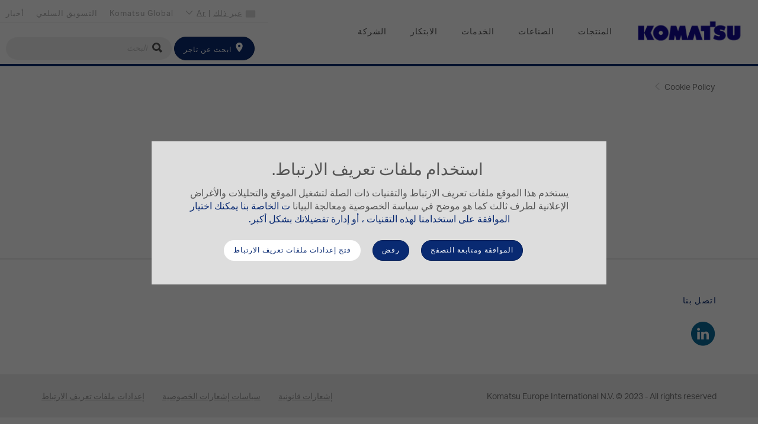

--- FILE ---
content_type: text/html; charset=utf-8
request_url: https://www.komatsu-africa.com/ar/cookie-policy
body_size: 23358
content:

<!DOCTYPE html>
<html itemscope="" lang="ar" dir="rtl">
<head>
    <title>Cookie Policy</title>
    <meta http-equiv="content-type" content="text/html; charset=utf-8" />
    <meta name="viewport" content="width=device-width,initial-scale=1" />

    
    <link href="https://use.typekit.net/rmr3anz.css" rel="stylesheet" />
    

<!-- Google Tag Manager DataLayer -->
<script>
    dataLayer = []
</script>
<!-- End Google Tag Manager DataLayer --><!-- Google Tag Manager -->
<script>
(function(w,d,s,l,i){w[l]=w[l]||[];w[l].push({'gtm.start':
new Date().getTime(),event:'gtm.js'});var f=d.getElementsByTagName(s)[0],
j=d.createElement(s),dl=l!='dataLayer'?'&l='+l:'';j.async=true;j.src=
'https://www.googletagmanager.com/gtm.js?id='+i+dl;f.parentNode.insertBefore(j,f);
})(window,document,'script','dataLayer','GTM-MPN7VKW');</script>
<!-- End Google Tag Manager -->
<script>
    // Define dataLayer and the gtag function.
    window.dataLayer = window.dataLayer || [];
    function gtag() { dataLayer.push(arguments); }
</script>    <meta itemprop="server-info" content="EUNT00296" />
    <meta itemprop="product-version" content="2.0 20250718.1" />
    <meta itemprop="site" content="Komatsu-Africa" />
    <meta itemprop="source-version" content="3ed36d463eb9b3948e974a4a8051a69812be60ce" />
    <meta itemprop="page-id" content="{5D909367-2C31-4EDA-903C-D710B87DCB4B}" />
    <meta itemprop="page-template" content="KomatsuContent page" />
    <meta itemprop="page-templateid" content="{64399EA3-970B-4680-98B4-311A8755AF06}" />

    

                                <link rel="icon" href="/-/media/projects/komatsu/favicon.ashx" type="image/x-icon" />
                    <link href="/bundles/css/Komatsu-Africa.css?v=-zOtxx-DkS81PUKawpTxqCaE5Lw9fHDosoFougPyvSQ1" rel="stylesheet"/>

    
<link href="/bundles/css/Komatsu-Africa-rtl.css?v=e2EDLx2jNvheraQIUiZEnCmhM_TCpFktkLQvz8Kwky81" rel="stylesheet"/>

<!-- Application Insights -->
<script type="text/javascript">
    !function(T,l,y){var S=T.location,k="script",D="instrumentationKey",C="ingestionendpoint",I="disableExceptionTracking",E="ai.device.",b="toLowerCase",w="crossOrigin",N="POST",e="appInsightsSDK",t=y.name||"appInsights";(y.name||T[e])&&(T[e]=t);var n=T[t]||function(d){var g=!1,f=!1,m={initialize:!0,queue:[],sv:"5",version:2,config:d};function v(e,t){var n={},a="Browser";return n[E+"id"]=a[b](),n[E+"type"]=a,n["ai.operation.name"]=S&&S.pathname||"_unknown_",n["ai.internal.sdkVersion"]="javascript:snippet_"+(m.sv||m.version),{time:function(){var e=new Date;function t(e){var t=""+e;return 1===t.length&&(t="0"+t),t}return e.getUTCFullYear()+"-"+t(1+e.getUTCMonth())+"-"+t(e.getUTCDate())+"T"+t(e.getUTCHours())+":"+t(e.getUTCMinutes())+":"+t(e.getUTCSeconds())+"."+((e.getUTCMilliseconds()/1e3).toFixed(3)+"").slice(2,5)+"Z"}(),iKey:e,name:"Microsoft.ApplicationInsights."+e.replace(/-/g,"")+"."+t,sampleRate:100,tags:n,data:{baseData:{ver:2}}}}var h=d.url||y.src;if(h){function a(e){var t,n,a,i,r,o,s,c,u,p,l;g=!0,m.queue=[],f||(f=!0,t=h,s=function(){var e={},t=d.connectionString;if(t)for(var n=t.split(";"),a=0;a<n.length;a++){var i=n[a].split("=");2===i.length&&(e[i[0][b]()]=i[1])}if(!e[C]){var r=e.endpointsuffix,o=r?e.location:null;e[C]="https://"+(o?o+".":"")+"dc."+(r||"services.visualstudio.com")}return e}(),c=s[D]||d[D]||"",u=s[C],p=u?u+"/v2/track":d.endpointUrl,(l=[]).push((n="SDK LOAD Failure: Failed to load Application Insights SDK script (See stack for details)",a=t,i=p,(o=(r=v(c,"Exception")).data).baseType="ExceptionData",o.baseData.exceptions=[{typeName:"SDKLoadFailed",message:n.replace(/\./g,"-"),hasFullStack:!1,stack:n+"\nSnippet failed to load ["+a+"] -- Telemetry is disabled\nHelp Link: https://go.microsoft.com/fwlink/?linkid=2128109\nHost: "+(S&&S.pathname||"_unknown_")+"\nEndpoint: "+i,parsedStack:[]}],r)),l.push(function(e,t,n,a){var i=v(c,"Message"),r=i.data;r.baseType="MessageData";var o=r.baseData;return o.message='AI (Internal): 99 message:"'+("SDK LOAD Failure: Failed to load Application Insights SDK script (See stack for details) ("+n+")").replace(/\"/g,"")+'"',o.properties={endpoint:a},i}(0,0,t,p)),function(e,t){if(JSON){var n=T.fetch;if(n&&!y.useXhr)n(t,{method:N,body:JSON.stringify(e),mode:"cors"});else if(XMLHttpRequest){var a=new XMLHttpRequest;a.open(N,t),a.setRequestHeader("Content-type","application/json"),a.send(JSON.stringify(e))}}}(l,p))}function i(e,t){f||setTimeout(function(){!t&&m.core||a()},500)}var e=function(){var n=l.createElement(k);n.src=h;var e=y[w];return!e&&""!==e||"undefined"==n[w]||(n[w]=e),n.onload=i,n.onerror=a,n.onreadystatechange=function(e,t){"loaded"!==n.readyState&&"complete"!==n.readyState||i(0,t)},n}();y.ld<0?l.getElementsByTagName("head")[0].appendChild(e):setTimeout(function(){l.getElementsByTagName(k)[0].parentNode.appendChild(e)},y.ld||0)}try{m.cookie=l.cookie}catch(p){}function t(e){for(;e.length;)!function(t){m[t]=function(){var e=arguments;g||m.queue.push(function(){m[t].apply(m,e)})}}(e.pop())}var n="track",r="TrackPage",o="TrackEvent";t([n+"Event",n+"PageView",n+"Exception",n+"Trace",n+"DependencyData",n+"Metric",n+"PageViewPerformance","start"+r,"stop"+r,"start"+o,"stop"+o,"addTelemetryInitializer","setAuthenticatedUserContext","clearAuthenticatedUserContext","flush"]),m.SeverityLevel={Verbose:0,Information:1,Warning:2,Error:3,Critical:4};var s=(d.extensionConfig||{}).ApplicationInsightsAnalytics||{};if(!0!==d[I]&&!0!==s[I]){var c="onerror";t(["_"+c]);var u=T[c];T[c]=function(e,t,n,a,i){var r=u&&u(e,t,n,a,i);return!0!==r&&m["_"+c]({message:e,url:t,lineNumber:n,columnNumber:a,error:i}),r},d.autoExceptionInstrumented=!0}return m}(y.cfg);function a(){y.onInit&&y.onInit(n)}(T[t]=n).queue&&0===n.queue.length?(n.queue.push(a),n.trackPageView({})):a()}(window,document,{
    src: "https://js.monitor.azure.com/scripts/b/ai.2.min.js",
    crossOrigin: "anonymous", 
    cfg: { 
        instrumentationKey: "8254848b-167d-46f6-a114-069f3d767a8c",
        cookieCfg: { enabled: false }
    }});
</script>
<!-- End Application Insights -->        <meta property="og:url" content="https://www.komatsu-africa.com/ar/cookie-policy" />
    <meta property="og:image" content="https://www.komatsu-africa.com/-/media/projects/komatsu/plants/brand/og_logo_promise.ashx" />
    <meta property="og:image:height" content="885" />
    <meta property="og:image:width" content="1685" />
    <meta property="og:title" content="Cookie Policy" />
    <meta property="og:type" content="website" />
    <meta property="og:locale" content="ar" />
    
    
    
        <link rel="canonical" href="https://www.komatsu-africa.com/ar/cookie-policy" />

</head>
<body>
    
<!-- Google Tag Manager (noscript) -->
<noscript><iframe src="https://www.googletagmanager.com/ns.html?id=GTM-MPN7VKW" height="0" width="0" style="display:none;visibility:hidden"></iframe></noscript>
<!-- End Google Tag Manager (noscript) -->    
    
    

<div class="km-overlay-mask js-overlay-mask"></div>
<header class="km-header">
    <nav class="navbar navbar-default km-navbar navbar-fixed-top animate">
        <div data-component-class="Dlw.ScBase.Modules.Features.CookieBanner" data-component-parm="{&quot;analyticsCookies&quot;:[],&quot;privacyIntrusiveCookies&quot;:[]}" data-webid="Dlw.ScBase.Modules.Features.CookieBanner">    <section class="c-cookie js-cookie">
        <div class="c-cookie-wrapper u-bg-color-light-gray">
            <div class="c-cookie__content">
                <h2 class="u-txt-center">
                    استخدام ملفات تعريف الارتباط.
                </h2>
                <div class="c-rich-text">
                    <p>يستخدم هذا الموقع ملفات تعريف الارتباط والتقنيات ذات الصلة لتشغيل الموقع والتحليلات والأغراض الإعلانية لطرف ثالث كما هو موضح في سياسة الخصوصية ومعالجة البيانا
<a href="/ar/cookie-policy">ت الخاصة بنا يمكنك اختيار الموافقة على استخدامنا لهذه التقنيات ، أو إدارة تفضيلاتك بشكل أكبر.</a></p>
                </div>
            </div>
            <div class="c-cookie__cta">
                <div class="c-cookie__accept">
                    <button class="btn btn-default km-btn js-cookie-accept" type="button"
                            data-webid="cookiebanner-continuebrowsing">
                        الموافقة ومتابعة التصفح
                    </button>
                </div>
                <div class="c-cookie__accept">
                    <button class="btn btn-default km-btn js-cookie-default" type="button"
                            data-webid="cookiebanner-onlyrequired">
                        رفض
                    </button>
                </div>
                <div class="c-cookie__manage">
                    <button class="btn km-btn km-btn--invert js-cookie-settings__trigger" type="button">
                        فتح إعدادات ملفات تعريف الارتباط
                    </button>
                </div>
            </div>
        </div>
    </section>
</div>
        <div class="km-navbar__header km-navbar--mobile km-header--r">
            <button type="button" class="km-navbar__toggle js-toggle-mobile" data-toggle="collapse" data-target="#navbar" aria-expanded="false" aria-controls="navbar">
                <span class="sr-only">تبديل التنقل</span>
                <span class="icon-bar"></span>
                <span class="icon-bar"></span>
                <span class="icon-bar"></span>
            </button>
<a href="/ar/find-a-dealer" class="km-search--tablet" >                    <i class="icon-location"></i>
</a>        </div>

        <a href="/" class="navbar-brand km-brand km-navbar--mobile">
<img src="/-/media/projects/komatsu/logo/logo_main_komatsu.ashx?h=114&amp;w=428&amp;la=ar&amp;hash=C431547EE3A937A6D6BFE91D591B86A4" class="km-logo" alt="logo Komatsu" />        </a>

        
        <div class="km-navbar--desktop clearfix">
            <a href="/" class="navbar-brand km-brand">
<img src="/-/media/projects/komatsu/logo/logo_main_komatsu.ashx?h=114&amp;w=428&amp;la=ar&amp;hash=C431547EE3A937A6D6BFE91D591B86A4" class="km-logo" alt="logo Komatsu" />            </a>
            <ul class="nav navbar-nav km-nav js-nav-desktop" id="topNav">
                    <li>
            <a href="#" id="9bd732e0225e41e9bf7a954543b1f6fc" data-doormatid="9bd732e0-225e-41e9-bf7a-954543b1f6fc">المنتجات</a>
    </li>
    <li>
            <a href="#" id="d66c79953295423aa919a8c24f15623b" data-doormatid="d66c7995-3295-423a-a919-a8c24f15623b">الصناعات</a>
    </li>
    <li>
            <a href="#" id="a2cf2664d90744f5b6e7aff99ba38a56" data-doormatid="a2cf2664-d907-44f5-b6e7-aff99ba38a56">الخدمات</a>
    </li>
    <li>
            <a href="#" id="d877864db9e64adbb1602854a1f92f56" data-doormatid="d877864d-b9e6-4adb-b160-2854a1f92f56">الابتكار</a>
    </li>
    <li>
            <a href="#" id="f7b0f18662cf489a9927dfc5022a0c5a" data-doormatid="f7b0f186-62cf-489a-9927-dfc5022a0c5a">الشركة</a>
    </li>

            </ul>
            <nav class="km-nav km-nav--top">
                <ul class="km-nav--top__lnks">
                    <li class="lnk__lang">
                        <span class="iti-flag other"></span>
                        <a href="#" class="js-nav-top-country">

                            <span>غير ذلك</span> | <span>Ar</span>
                            <em class="icon-arrow-small-down"></em>
                        </a>
                        <div id="js-nav-top-country" class="lang__form">
                            

<section class="km-side-nav__lang km-bg-grey--light">
    <form class="">
        <fieldset class="form-group">
            <label for="kmts-head-lang">اختر لغتك</label>
            <select id="kmts-head-lang" class="selectpicker language-select nonmob" data-style="km-btn-select" data-width="100%">
                    <option value="/en/cookie-policy" >English</option>
                    <option value="/fr/politique-utilisation-des-cookies" >Fran&#231;ais</option>
                    <option value="/ar/cookie-policy" selected>العربية</option>
                    <option value="/pt/pol&#237;tica-de-cookies" >Portugu&#234;s</option>
            </select>
        </fieldset>
        <fieldset class="form-group">
            <label for="kmts-head-country">اختر بلدك المفضلة</label>
            <select id="kmts-head-country" type="text" class="selectpicker show-tick country-select nonmob" data-style="km-btn-select" data-width="100%">
                <optgroup>
                        <option data-icon="iti-flag dz" data-url="/ar/cookie-policy" data-country="dz" >Algeria</option>
                        <option data-icon="iti-flag ao" data-url="/en/cookie-policy" data-country="ao" >Angola</option>
                        <option data-icon="iti-flag bj" data-url="/fr/politique-utilisation-des-cookies" data-country="bj" >Benin</option>
                        <option data-icon="iti-flag bw" data-url="https://www.komatsu.co.za" data-country="bw" >Botswana</option>
                        <option data-icon="iti-flag bf" data-url="/fr/politique-utilisation-des-cookies" data-country="bf" >Burkina Faso</option>
                        <option data-icon="iti-flag bi" data-url="/fr/politique-utilisation-des-cookies" data-country="bi" >Burundi</option>
                        <option data-icon="iti-flag cm" data-url="/fr/politique-utilisation-des-cookies" data-country="cm" >Cameroon</option>
                        <option data-icon="iti-flag ci" data-url="/fr/politique-utilisation-des-cookies" data-country="ci" >Cote d&#39;Ivoire</option>
                        <option data-icon="iti-flag cd" data-url="/fr/politique-utilisation-des-cookies" data-country="cd" >Dem. Rep. of the Congo</option>
                        <option data-icon="iti-flag dj" data-url="/fr/politique-utilisation-des-cookies" data-country="dj" >Djibouti</option>
                        <option data-icon="iti-flag eg" data-url="https://www.komatsu-middle-east.com" data-country="eg" >Egypt</option>
                        <option data-icon="iti-flag er" data-url="/en/cookie-policy" data-country="er" >Eritrea</option>
                        <option data-icon="iti-flag sz" data-url="https://www.komatsu.co.za" data-country="sz" >Eswatini</option>
                        <option data-icon="iti-flag et" data-url="/en/cookie-policy" data-country="et" >Ethiopia</option>
                        <option data-icon="iti-flag ga" data-url="/fr/politique-utilisation-des-cookies" data-country="ga" >Gabon</option>
                        <option data-icon="iti-flag gh" data-url="/en/cookie-policy" data-country="gh" >Ghana</option>
                        <option data-icon="iti-flag gn" data-url="/fr/politique-utilisation-des-cookies" data-country="gn" >Guinea</option>
                        <option data-icon="iti-flag ke" data-url="/en/cookie-policy" data-country="ke" >Kenya</option>
                        <option data-icon="iti-flag lr" data-url="/en/cookie-policy" data-country="lr" >Liberia</option>
                        <option data-icon="iti-flag ly" data-url="/ar/cookie-policy" data-country="ly" >Lybia</option>
                        <option data-icon="iti-flag mg" data-url="https://www.komatsu.co.za" data-country="mg" >Madagascar</option>
                        <option data-icon="iti-flag mw" data-url="/en/cookie-policy" data-country="mw" >Malawi</option>
                        <option data-icon="iti-flag ml" data-url="/fr/politique-utilisation-des-cookies" data-country="ml" >Mali</option>
                        <option data-icon="iti-flag mr" data-url="/ar/cookie-policy" data-country="mr" >Mauritania</option>
                        <option data-icon="iti-flag mu" data-url="https://www.komatsu.co.za" data-country="mu" >Mauritius</option>
                        <option data-icon="iti-flag ma" data-url="/fr/?sc_site=Komatsu-Africa&amp;country=marocco" data-country="ma" >Morocco</option>
                        <option data-icon="iti-flag mz" data-url="https://www.komatsu.co.za" data-country="mz" >Mozambique</option>
                        <option data-icon="iti-flag na" data-url="https://www.komatsu.co.za" data-country="na" >Namibia</option>
                        <option data-icon="iti-flag ne" data-url="/fr/politique-utilisation-des-cookies" data-country="ne" >Niger</option>
                        <option data-icon="iti-flag ng" data-url="/en/cookie-policy" data-country="ng" >Nigeria</option>
                        <option data-icon="iti-flag rw" data-url="/fr/politique-utilisation-des-cookies" data-country="rw" >Rwanda</option>
                        <option data-icon="iti-flag sn" data-url="/fr/politique-utilisation-des-cookies" data-country="sn" >Senegal</option>
                        <option data-icon="iti-flag sl" data-url="/en/cookie-policy" data-country="sl" >Sierra Leone</option>
                        <option data-icon="iti-flag za" data-url="https://www.komatsu.co.za" data-country="za" >South Africa</option>
                        <option data-icon="iti-flag tz" data-url="/en/cookie-policy" data-country="tz" >Tanzania</option>
                        <option data-icon="iti-flag tg" data-url="/fr/politique-utilisation-des-cookies" data-country="tg" >Togo</option>
                        <option data-icon="iti-flag tn" data-url="/ar/cookie-policy" data-country="tn" >Tunisia</option>
                        <option data-icon="iti-flag ug" data-url="/en/cookie-policy" data-country="ug" >Uganda</option>
                        <option data-icon="iti-flag zm" data-url="https://www.komatsu.co.za" data-country="zm" >Zambia</option>
                        <option data-icon="iti-flag zw" data-url="https://www.komatsu.co.za" data-country="zw" >Zimbabwe</option>
                    
                    <option data-icon="iti-flag" data-url="" data-country="other" selected>غير ذلك</option>
                </optgroup>
            </select>
        </fieldset>
    </form>
</section>

                        </div>
                    </li>
                        <li>
<a href="https://www.komatsu.jp/en" target="_blank" >Komatsu Global</a>                        </li>
                        <li>
<a href="https://webshop.komatsu.eu/" target="_blank" >التسويق السلعي</a>                        </li>
                        <li>
<a href="/ar/news" title="News" >أخبار</a>                        </li>
                </ul>

            </nav>
            <div class="km-nav__search">
<form action="/ar/Search" class="navbar-form form-inline" method="get" role="search">                    <fieldset class="form-group">
<a href="/ar/find-a-dealer" class="btn btn-default km-btn" >                                <span class="icon-location"></span>
ابحث عن تاجر</a>                        
                        <div class="km-input-group-addon km-addon--s">
                            <i class="icon-search"></i>
                            <input type="text" name="searchtext" class="form-control km-icon--l km-input--round km-input--grey" placeholder="البحث" />
                        </div>
                    </fieldset>
</form>            </div>

        </div>
        


    </nav>
    <div class="km-doormat js-doormat">

<div class="km-flex" id="drmt-9bd732e0225e41e9bf7a954543b1f6fc">
    <div class="km-doormat__left km-flex">
        <div class="km-row-dnmc km-mt-50 km-ml-20 km-mr-20 km-mb-50">
                <div class="km-col-sm">
                    
    <section class="km-mb-50 km-ml-10">
        <div class="km-doormat__ttl km-doormat__ttl--blue">
<a href="/ar/crawler-excavators" >آلات الحفر</a>        </div>
        <ul class="km-lst km-lst--img">
                    <li class="km-lst-item ">
<a href="/ar/crawler-excavators" class="km-lst-item__link" ><img src="/-/media/projects/komatsu-africa/doormat/category_he.ashx?h=69&amp;w=90&amp;la=ar&amp;hash=AB9A674E350E7C5911D3D211E71FAB24" class="km-lst-item__img img-responsive" alt="" />                            <span>حفارات زاحفة</span>
</a>                    </li>
                    <li class="km-lst-item ">
<a href="/ar/mining-excavators" class="km-lst-item__link" ><img src="/-/media/projects/komatsu/doormat/mining.ashx?h=69&amp;w=90&amp;la=ar&amp;hash=83BB558D8707104B021C460624A94985" class="km-lst-item__img img-responsive" alt="" />                            <span>حفارات التعدين</span>
</a>                    </li>
        </ul>
    </section>


    <section class="km-mb-50 km-ml-10">
        <div class="km-doormat__ttl km-doormat__ttl--blue">
الجرارات        </div>
        <ul class="km-lst km-lst--img">
                    <li class="km-lst-item ">
<a href="/ar/crawler-dozers" class="km-lst-item__link" ><img src="/-/media/projects/komatsu-africa/doormat/category_bd.ashx?h=69&amp;w=90&amp;la=ar&amp;hash=E63D851ADEC2786B2695CFDFFB140BAD" class="km-lst-item__img img-responsive" alt="" />                            <span>الجرارات الزاحفة </span>
</a>                    </li>
                    <li class="km-lst-item ">
<a href="/ar/wheeled-dozers" class="km-lst-item__link" ><img src="/-/media/projects/komatsu-africa/doormat/category_wd.ashx?h=69&amp;w=90&amp;la=ar&amp;hash=CE0078F796384DCCBD3BBD0A037D5BC8" class="km-lst-item__img img-responsive" alt="" />                            <span>الجرارات ذات العجلات</span>
</a>                    </li>
        </ul>
    </section>


                </div>
                <div class="km-col-sm">
                    
    <section class="km-mb-50 km-ml-10">
        <div class="km-doormat__ttl km-doormat__ttl--blue">
<a href="/ar/wheel-loaders" >جرافة</a>        </div>
        <ul class="km-lst km-lst--img">
                    <li class="km-lst-item ">
<a href="/ar/wheel-loaders" class="km-lst-item__link" ><img src="/-/media/projects/komatsu-africa/doormat/category_wl.ashx?h=69&amp;w=90&amp;la=ar&amp;hash=F1A37EAF0019EF86ABAF63CCA14963AC" class="km-lst-item__img img-responsive" alt="" />                            <span>جرافة</span>
</a>                    </li>
        </ul>
    </section>


    <section class="km-mb-50 km-ml-10">
        <div class="km-doormat__ttl km-doormat__ttl--blue">
<a href="/ar/dump-trucks" >شاحنات قلابة</a>        </div>
        <ul class="km-lst km-lst--img">
                    <li class="km-lst-item ">
<a href="/ar/dump-trucks/articulated-dump-trucks" class="km-lst-item__link" ><img src="/-/media/projects/komatsu-africa/doormat/category_adt.ashx?h=69&amp;w=90&amp;la=ar&amp;hash=82208F005B2DA26E6B4C0B5D5710DA97" class="km-lst-item__img img-responsive" alt="" />                            <span>شاحنات قلابة مفصلية</span>
</a>                    </li>
                    <li class="km-lst-item ">
<a href="/ar/dump-trucks/rigid-dump-trucks" class="km-lst-item__link" ><img src="/-/media/projects/komatsu-africa/doormat/category_dt.ashx?h=69&amp;w=90&amp;la=ar&amp;hash=33D6366E686ED2AF565D033EDF428F64" class="km-lst-item__img img-responsive" alt="" />                            <span>شاحنات قلابة صلبة</span>
</a>                    </li>
                    <li class="km-lst-item ">
<a href="/ar/dump-trucks/electric-dump-trucks" class="km-lst-item__link" ><img src="/-/media/projects/komatsu/doormat/edt.ashx?h=84&amp;w=90&amp;la=ar&amp;hash=07F1D2052AB6A854F525D287962B90DB" class="km-lst-item__img img-responsive" alt="" />                            <span>شاحنات تفريغ كهربائية</span>
</a>                    </li>
        </ul>
    </section>


                </div>
                <div class="km-col-sm">
                    
    <section class="km-mb-50 km-ml-10">
        <div class="km-doormat__ttl km-doormat__ttl--blue">
<a href="/ar/backhoe-loaders" >اللوادر الحفارة</a>        </div>
        <ul class="km-lst km-lst--img">
                    <li class="km-lst-item ">
<a href="/ar/backhoe-loaders" class="km-lst-item__link" ><img src="/-/media/projects/komatsu-africa/doormat/category_wb.ashx?h=69&amp;w=90&amp;la=ar&amp;hash=15955C6FEC690EE0BCF83B77425C8500" class="km-lst-item__img img-responsive" alt="" />                            <span>اللوادر الحفارة</span>
</a>                    </li>
        </ul>
    </section>


    <section class="km-mb-50 km-ml-10">
        <div class="km-doormat__ttl km-doormat__ttl--blue">
<a href="/ar/skid-steer-loaders" >اللوادر المزوَّدة بسيور انزلاقية</a>        </div>
        <ul class="km-lst km-lst--img">
                    <li class="km-lst-item ">
<a href="/ar/skid-steer-loaders" class="km-lst-item__link" ><img src="/-/media/projects/komatsu/doormat/sk.ashx?h=69&amp;w=90&amp;la=ar&amp;hash=B2D3A2B6766D17678734A6E5DFD9BCA8" class="km-lst-item__img img-responsive" alt="" />                            <span>اللوادر المزوَّدة بسيور انزلاقية</span>
</a>                    </li>
        </ul>
    </section>


    <section class="km-mb-50 km-ml-10">
        <div class="km-doormat__ttl km-doormat__ttl--blue">
<a href="/ar/motor-graders" >آلات تمهيد</a>        </div>
        <ul class="km-lst km-lst--img">
                    <li class="km-lst-item ">
<a href="/ar/motor-graders" class="km-lst-item__link" ><img src="/-/media/projects/komatsu-africa/doormat/category_gd.ashx?h=69&amp;w=90&amp;la=ar&amp;hash=C1F826C45437B033CF96415E417CB344" class="km-lst-item__img img-responsive" alt="" />                            <span>آلات تمهيد</span>
</a>                    </li>
        </ul>
    </section>


                </div>
        </div>
    </div>
    <aside class="km-doormat__aside km-bg-grey--light km-flex">
        <div class="km-mt-50 km-ml-20 km-mr-20 km-mb-50">

    <section class="km-mb-50 km-ml-10">
        <div class="km-doormat__ttl km-doormat__ttl--blue">
منتجات أخرى        </div>
        <ul class="km-lst km-lst--img">
                    <li class="km-lst-item ">
<a href="https://www.komatsu.com/en/industries/surface-mining/" class="km-lst-item__link" >                            <span>التعدين السطحي</span>
</a>                    </li>
                    <li class="km-lst-item ">
<a href="https://www.komatsu.com/en/industries/underground-hard-rock-mining/" class="km-lst-item__link" >                            <span>تعدين الصخور الصلبة تحت الأرض</span>
</a>                    </li>
                    <li class="km-lst-item ">
<a href="https://www.komatsu.com/en/industries/underground-soft-rock-mining/" class="km-lst-item__link" >                            <span>تعدين الصخور الناعمة تحت الأرض</span>
</a>                    </li>
        </ul>
    </section>


    <section class="km-mb-50 km-ml-10">
        <div class="km-doormat__ttl km-doormat__ttl--blue">
الملحقات        </div>
        <ul class="km-lst km-lst--img">
                    <li class="km-lst-item ">
<a href="/ar/hydraulic-attachments" class="km-lst-item__link" >                            <span>ملحقات هيدروليكية</span>
</a>                    </li>
                    <li class="km-lst-item ">
<a href="/ar/komatsu-buckets" class="km-lst-item__link" >                            <span>الملحقات الجرافة</span>
</a>                    </li>
        </ul>
    </section>


    <section class="km-mb-50 km-ml-10">
        <div class="km-doormat__ttl km-doormat__ttl--blue">
المعدات المستعملة        </div>
        <ul class="km-lst km-lst--img">
                    <li class="km-lst-item ">
<a href="http://used.komatsu-africa.com/" class="km-lst-item__link" target="_blank" >                            <span>ابحث عن معدات مستعملة للبيع</span>
</a>                    </li>
        </ul>
    </section>

<section class="km-mb-30">
<a href="/ar/product-range-brochure" class="btn km-btn km-btn--primary km-btn-full-width" >كتيب مجموعة المنتجات</a>    <div class="km-btn-caption"></div>
</section>
<section class="km-mb-30">
<a href="/ar/compare" class="btn km-btn km-btn--primary km-btn-full-width" >قارن المواصفات</a>    <div class="km-btn-caption"></div>
</section>
        </div>
    </aside>
</div>

<div class="km-flex" id="drmt-d66c79953295423aa919a8c24f15623b">
    <div class="km-doormat__left km-flex">
        <div class="km-row-dnmc km-mt-50 km-ml-20 km-mr-20 km-mb-50">
                <div class="km-col-sm">
                    
    <section class="km-mb-50 km-ml-10">
        <div class="km-doormat__ttl km-doormat__ttl--blue">
الصناعات        </div>
        <ul class="km-lst km-lst--img">
                    <li class="km-lst-item ">
<a href="/ar/industries/mining" class="km-lst-item__link" >                            <span>التعدين</span>
</a>                    </li>
                    <li class="km-lst-item ">
<a href="/ar/industries/quarry-and-aggregates" class="km-lst-item__link" >                            <span>المحاجر والخلاطات</span>
</a>                    </li>
                    <li class="km-lst-item ">
<a href="/ar/industries/forestry" class="km-lst-item__link" >                            <span>الحراجة</span>
</a>                    </li>
                    <li class="km-lst-item ">
<a href="/ar/industries/road-construction" class="km-lst-item__link" >                            <span>بناء الطرق</span>
</a>                    </li>
        </ul>
    </section>


                </div>
        </div>
    </div>
    <aside class="km-doormat__aside km-bg-grey--light km-flex">
        <div class="km-mt-50 km-ml-20 km-mr-20 km-mb-50">

    <section class="km-mb-50 km-ml-10">
        <div class="km-doormat__ttl km-doormat__ttl--blue">
تواصل معنا        </div>
        <ul class="km-lst km-lst--img">
                    <li class="km-lst-item ">
<a href="/ar/find-a-dealer" class="km-lst-item__link" >                            <span>شبكة التوزيع</span>
</a>                    </li>
        </ul>
    </section>

        </div>
    </aside>
</div>

<div class="km-flex" id="drmt-a2cf2664d90744f5b6e7aff99ba38a56">
    <div class="km-doormat__left km-flex">
        <div class="km-row-dnmc km-mt-50 km-ml-20 km-mr-20 km-mb-50">
                <div class="km-col-sm">
                    
    <section class="km-mb-50 km-ml-10">
        <div class="km-doormat__ttl km-doormat__ttl--blue">
قم بتحسين أسطولك        </div>
        <ul class="km-lst km-lst--img">
                    <li class="km-lst-item ">
<a href="/ar/optimum-fleet-recommendation" class="km-lst-item__link" >                            <span>أفضل توصية للأسطول</span>
</a>                    </li>
        </ul>
    </section>


    <section class="km-mb-50 km-ml-10">
        <div class="km-doormat__ttl km-doormat__ttl--blue">
قم بإدارة استثمارك        </div>
        <ul class="km-lst km-lst--img">
                    <li class="km-lst-item ">
<a href="/ar/total-cost-of-ownership" class="km-lst-item__link" >                            <span>التكلفة الإجمالية للملكية</span>
</a>                    </li>
                    <li class="km-lst-item ">
<a href="/ar/komatsu-finance" class="km-lst-item__link" >                            <span>تمويل شركة Komatsu</span>
</a>                    </li>
        </ul>
    </section>


                </div>
                <div class="km-col-sm">
                    
    <section class="km-mb-50 km-ml-10">
        <div class="km-doormat__ttl km-doormat__ttl--blue">
اهتم باستثمارك        </div>
        <ul class="km-lst km-lst--img">
                    <li class="km-lst-item ">
<a href="/ar/service-agreements" class="km-lst-item__link" >                            <span>عقود الصيانة </span>
</a>                    </li>
                    <li class="km-lst-item ">
<a href="/ar/extended-warranty" class="km-lst-item__link" >                            <span>ضمان ممتد</span>
</a>                    </li>
                    <li class="km-lst-item ">
<a href="/ar/genuine-parts" class="km-lst-item__link" ><img src="/-/media/projects/komatsu-africa/services/genuine-parts/gparts_logo.ashx?h=87&amp;w=300&amp;la=ar&amp;hash=3A0775258709C3A6511D864FB6A81381" class="km-lst-item__img img-responsive" alt="" />                            <span>قطع غيار أصلية</span>
</a>                    </li>
                    <li class="km-lst-item ">
<a href="/ar/parts-supply" class="km-lst-item__link" >                            <span>مركز توزيع قطع الغيار</span>
</a>                    </li>
        </ul>
    </section>


                </div>
                <div class="km-col-sm">
                    
    <section class="km-mb-50 km-ml-10">
        <div class="km-doormat__ttl km-doormat__ttl--blue">
تحكم في أسطولك        </div>
        <ul class="km-lst km-lst--img">
                    <li class="km-lst-item ">
<a href="/ar/komtrax" class="km-lst-item__link" ><img src="/-/media/projects/komatsu/logo/komtrax.ashx?h=87&amp;w=300&amp;la=ar&amp;hash=7D50F16D3DB623BC9B3E41729A0C7019" class="km-lst-item__img img-responsive" alt="" />                            <span>نظام مراقبة KOMTRAX اللاسلكي</span>
</a>                    </li>
        </ul>
    </section>


                </div>
        </div>
    </div>
    <aside class="km-doormat__aside km-bg-grey--light km-flex">
        <div class="km-mt-50 km-ml-20 km-mr-20 km-mb-50">

    <section class="km-mb-50 km-ml-10">
        <div class="km-doormat__ttl km-doormat__ttl--blue">
تواصل معنا        </div>
        <ul class="km-lst km-lst--img">
                    <li class="km-lst-item ">
<a href="/ar/find-a-dealer" class="km-lst-item__link" >                            <span>شبكة التوزيع</span>
</a>                    </li>
        </ul>
    </section>

        </div>
    </aside>
</div>

<div class="km-flex" id="drmt-d877864db9e64adbb1602854a1f92f56">
    <div class="km-doormat__left km-flex">
        <div class="km-row-dnmc km-mt-50 km-ml-20 km-mr-20 km-mb-50">
                <div class="km-col-sm">
                    
    <section class="km-mb-50 km-ml-10">
        <div class="km-doormat__ttl km-doormat__ttl--blue">
البناء الذكي        </div>
        <ul class="km-lst km-lst--img">
                    <li class="km-lst-item ">
<a href="/ar/smart-construction" class="km-lst-item__link" title="Komatsu Smart construction" ><img src="/-/media/projects/komatsu/smart-construction/1.ashx?h=99&amp;w=246&amp;la=ar&amp;hash=4371F0098CB35A826153FE2B5ECE932E" class="km-lst-item__img img-responsive" alt="" />                            <span>البناء الذكي</span>
</a>                    </li>
        </ul>
    </section>


    <section class="km-mb-50 km-ml-10">
        <div class="km-doormat__ttl km-doormat__ttl--blue">
التحكم الذكي في الماكينة        </div>
        <ul class="km-lst km-lst--img">
                    <li class="km-lst-item ">
<a href="/ar/intelligent-machine-control-features-imc-20" class="km-lst-item__link" ><img src="/-/media/projects/komatsu/logo/logo_imc_resized.ashx?h=98&amp;w=246&amp;la=ar&amp;hash=9F5C6E41147E7AD744952AFCE2BF5B1A" class="km-lst-item__img img-responsive" alt="" />                            <span>ميزات iMC 2.0 - حفارات</span>
</a>                    </li>
                    <li class="km-lst-item ">
<a href="/ar/intelligent-machine-control-features-imc-20-dozers" class="km-lst-item__link" ><img src="/-/media/projects/komatsu/logo/logo_imc_resized.ashx?h=98&amp;w=246&amp;la=ar&amp;hash=9F5C6E41147E7AD744952AFCE2BF5B1A" class="km-lst-item__img img-responsive" alt="" />                            <span>ميزات iMC 2.0 - جرارات</span>
</a>                    </li>
        </ul>
    </section>


    <section class="km-mb-50 km-ml-10">
        <div class="km-doormat__ttl km-doormat__ttl--blue">
نظام مراقبة Komatsu اللاسلكي        </div>
        <ul class="km-lst km-lst--img">
                    <li class="km-lst-item ">
<a href="/ar/komtrax" class="km-lst-item__link" title="Komatsu Wireless Monitoring System" ><img src="/-/media/projects/komatsu/logo/logokomtrax_resized.ashx?h=98&amp;w=246&amp;la=ar&amp;hash=27DA54ED4D729957CA8E024BC7206665" class="km-lst-item__img img-responsive" alt="" />                            <span>KOMTRAX</span>
</a>                    </li>
                    <li class="km-lst-item ">
<a href="/ar/komtrax-plus" class="km-lst-item__link" >                            <span>KOMTRAX Plus</span>
</a>                    </li>
        </ul>
    </section>


                </div>
                <div class="km-col-sm">
                    
    <section class="km-mb-50 km-ml-10">
        <div class="km-doormat__ttl km-doormat__ttl--blue">
Komatsu Hybrid System        </div>
        <ul class="km-lst km-lst--img">
                    <li class="km-lst-item ">
<a href="/ar/komatsu-hybrid-technology" class="km-lst-item__link" ><img src="/-/media/projects/komatsu/logo/logo_hybrid_resized.ashx?h=98&amp;w=246&amp;la=ar&amp;hash=86C3FABD32A9F20A3F88C404345F5097" class="km-lst-item__img img-responsive" alt="" />                            <span>تقنية Komatsu الهجينة</span>
</a>                    </li>
        </ul>
    </section>


    <section class="km-mb-50 km-ml-10">
        <div class="km-doormat__ttl km-doormat__ttl--blue">
حلول التعدين        </div>
        <ul class="km-lst km-lst--img">
                    <li class="km-lst-item ">
<a href="/ar/immersive-technologies" class="km-lst-item__link" >                            <span>Immersive technologies</span>
</a>                    </li>
                    <li class="km-lst-item ">
<a href="/ar/komvision" class="km-lst-item__link" >                            <span>KomVision</span>
</a>                    </li>
                    <li class="km-lst-item ">
<a href="/ar/mineware" class="km-lst-item__link" >                            <span>Mineware</span>
</a>                    </li>
                    <li class="km-lst-item ">
<a href="/ar/modular-mining" class="km-lst-item__link" >                            <span>Modular mining</span>
</a>                    </li>
        </ul>
    </section>


    <section class="km-mb-50 km-ml-10">
        <div class="km-doormat__ttl km-doormat__ttl--blue">
التدريب        </div>
        <ul class="km-lst km-lst--img">
                    <li class="km-lst-item ">
<a href="/ar/komatsu-simulators" class="km-lst-item__link" >                            <span>أجهزة محاكاة Komatsu</span>
</a>                    </li>
        </ul>
    </section>


                </div>
        </div>
    </div>
    <aside class="km-doormat__aside km-bg-grey--light km-flex">
        <div class="km-mt-50 km-ml-20 km-mr-20 km-mb-50">

    <section class="km-mb-50 km-ml-10">
        <div class="km-doormat__ttl km-doormat__ttl--blue">
تواصل معنا        </div>
        <ul class="km-lst km-lst--img">
                    <li class="km-lst-item ">
<a href="/ar/find-a-dealer" class="km-lst-item__link" >                            <span>شبكة التوزيع</span>
</a>                    </li>
        </ul>
    </section>

        </div>
    </aside>
</div>

<div class="km-flex" id="drmt-f7b0f18662cf489a9927dfc5022a0c5a">
    <div class="km-doormat__left km-flex">
        <div class="km-row-dnmc km-mt-50 km-ml-20 km-mr-20 km-mb-50">
                <div class="km-col-sm">
                    
    <section class="km-mb-50 km-ml-10">
        <div class="km-doormat__ttl km-doormat__ttl--blue">
Komatsu        </div>
        <ul class="km-lst km-lst--img">
                    <li class="km-lst-item ">
<a href="/ar/company/who-we-are" class="km-lst-item__link" >                            <span>من نحن</span>
</a>                    </li>
                    <li class="km-lst-item ">
<a href="/ar/company/brand-purpose" class="km-lst-item__link" >                            <span>هدف العلامة التجارية</span>
</a>                    </li>
                    <li class="km-lst-item ">
<a href="/ar/company/our-values" class="km-lst-item__link" >                            <span>قيمنا</span>
</a>                    </li>
                    <li class="km-lst-item ">
<a href="/ar/company/our-story" class="km-lst-item__link" >                            <span>قصتنا</span>
</a>                    </li>
                    <li class="km-lst-item ">
<a href="/ar/company/code-of-business-conduct" class="km-lst-item__link" >                            <span>مدونة قواعد السلوك المهني</span>
</a>                    </li>
        </ul>
    </section>


                </div>
        </div>
    </div>
    <aside class="km-doormat__aside km-bg-grey--light km-flex">
        <div class="km-mt-50 km-ml-20 km-mr-20 km-mb-50">
        </div>
    </aside>
</div>


        <div data-include="doormat/products"></div>
        <div data-include="doormat/services"></div>
    </div>

    
    <div class="km-side-nav km-navbar--mobile js-toggle-mobile-nav" style="display: none;">
        <section class="km-side-nav__search  km-mt-20 km-mb-20">
<form action="/ar/Search" class="form-inline" method="get" role="search">                <fieldset class="form-group">
                    <div class="km-input-group-addon km-addon--s km-btn-full-width">
                        <i class="icon-search"></i>
                        <input type="text" name="searchtext" class="form-control km-icon--l km-input--round km-input--grey" placeholder="البحث" />
                    </div>
                </fieldset>
</form>        </section>
        <section class="km-side-nav__main-nav">
            <ul class="km-lst km-main-nav--mobile">
                            <li>
                                <a href="#mobile-9bd732e0225e41e9bf7a954543b1f6fc"
                                   data-toggle="collapse"
                                   data-parent="#accordionNav"
                                   data-mobdoormatid="9bd732e0-225e-41e9-bf7a-954543b1f6fc"
                                   aria-controls="9bd732e0225e41e9bf7a954543b1f6fc">
                                    المنتجات
                                </a>
                                    <div class="collapse" id="mobile-9bd732e0225e41e9bf7a954543b1f6fc">
                                        <ul class="km-lst km-pr-30 km-pl-0 km-mt-10 km-mb-20">
    <li>
        <div class="km-main-nav__ttl">
            <a href="#803aa54e912f4a42bb93a530f0122967"
               data-toggle="collapse"
               data-parent="#accordionNav"
               aria-controls="803aa54e912f4a42bb93a530f0122967">
                آلات الحفر
            </a>
        </div>
    </li>
        <div class="collapse" id="803aa54e912f4a42bb93a530f0122967">
            <ul class="km-lst km-lst--img km-pl-0 km-mt-10 km-mb-20">
                        <li>
<a href="/ar/crawler-excavators" ><img src="/-/media/projects/komatsu-africa/doormat/category_he.ashx?h=69&amp;w=90&amp;la=ar&amp;hash=AB9A674E350E7C5911D3D211E71FAB24" class="img-responsive" alt="" />                                        <span>حفارات زاحفة</span>
</a>
                        </li>
                        <li>
<a href="/ar/mining-excavators" ><img src="/-/media/projects/komatsu/doormat/mining.ashx?h=69&amp;w=90&amp;la=ar&amp;hash=83BB558D8707104B021C460624A94985" class="img-responsive" alt="" />                                        <span>حفارات التعدين</span>
</a>
                        </li>

            </ul>
        </div>
    <li>
        <div class="km-main-nav__ttl">
            <a href="#a824d34818bf48ed8682d5eea3c13189"
               data-toggle="collapse"
               data-parent="#accordionNav"
               aria-controls="a824d34818bf48ed8682d5eea3c13189">
                الجرارات
            </a>
        </div>
    </li>
        <div class="collapse" id="a824d34818bf48ed8682d5eea3c13189">
            <ul class="km-lst km-lst--img km-pl-0 km-mt-10 km-mb-20">
                        <li>
<a href="/ar/crawler-dozers" ><img src="/-/media/projects/komatsu-africa/doormat/category_bd.ashx?h=69&amp;w=90&amp;la=ar&amp;hash=E63D851ADEC2786B2695CFDFFB140BAD" class="img-responsive" alt="" />                                        <span>الجرارات الزاحفة </span>
</a>
                        </li>
                        <li>
<a href="/ar/wheeled-dozers" ><img src="/-/media/projects/komatsu-africa/doormat/category_wd.ashx?h=69&amp;w=90&amp;la=ar&amp;hash=CE0078F796384DCCBD3BBD0A037D5BC8" class="img-responsive" alt="" />                                        <span>الجرارات ذات العجلات</span>
</a>
                        </li>

            </ul>
        </div>
    <li>
        <div class="km-main-nav__ttl">
            <a href="#4d736119e1484e0eaf8540b8698585f7"
               data-toggle="collapse"
               data-parent="#accordionNav"
               aria-controls="4d736119e1484e0eaf8540b8698585f7">
                جرافة
            </a>
        </div>
    </li>
        <div class="collapse" id="4d736119e1484e0eaf8540b8698585f7">
            <ul class="km-lst km-lst--img km-pl-0 km-mt-10 km-mb-20">
                        <li>
<a href="/ar/wheel-loaders" ><img src="/-/media/projects/komatsu-africa/doormat/category_wl.ashx?h=69&amp;w=90&amp;la=ar&amp;hash=F1A37EAF0019EF86ABAF63CCA14963AC" class="img-responsive" alt="" />                                        <span>جرافة</span>
</a>
                        </li>

            </ul>
        </div>
    <li>
        <div class="km-main-nav__ttl">
            <a href="#50e84543e533445cbd6f4d0550a544f8"
               data-toggle="collapse"
               data-parent="#accordionNav"
               aria-controls="50e84543e533445cbd6f4d0550a544f8">
                شاحنات قلابة
            </a>
        </div>
    </li>
        <div class="collapse" id="50e84543e533445cbd6f4d0550a544f8">
            <ul class="km-lst km-lst--img km-pl-0 km-mt-10 km-mb-20">
                        <li>
<a href="/ar/dump-trucks/articulated-dump-trucks" ><img src="/-/media/projects/komatsu-africa/doormat/category_adt.ashx?h=69&amp;w=90&amp;la=ar&amp;hash=82208F005B2DA26E6B4C0B5D5710DA97" class="img-responsive" alt="" />                                        <span>شاحنات قلابة مفصلية</span>
</a>
                        </li>
                        <li>
<a href="/ar/dump-trucks/rigid-dump-trucks" ><img src="/-/media/projects/komatsu-africa/doormat/category_dt.ashx?h=69&amp;w=90&amp;la=ar&amp;hash=33D6366E686ED2AF565D033EDF428F64" class="img-responsive" alt="" />                                        <span>شاحنات قلابة صلبة</span>
</a>
                        </li>
                        <li>
<a href="/ar/dump-trucks/electric-dump-trucks" ><img src="/-/media/projects/komatsu/doormat/edt.ashx?h=84&amp;w=90&amp;la=ar&amp;hash=07F1D2052AB6A854F525D287962B90DB" class="img-responsive" alt="" />                                        <span>شاحنات تفريغ كهربائية</span>
</a>
                        </li>

            </ul>
        </div>
    <li>
        <div class="km-main-nav__ttl">
            <a href="#4a0d19631ab7448085d44a497ffef76a"
               data-toggle="collapse"
               data-parent="#accordionNav"
               aria-controls="4a0d19631ab7448085d44a497ffef76a">
                اللوادر الحفارة
            </a>
        </div>
    </li>
        <div class="collapse" id="4a0d19631ab7448085d44a497ffef76a">
            <ul class="km-lst km-lst--img km-pl-0 km-mt-10 km-mb-20">
                        <li>
<a href="/ar/backhoe-loaders" ><img src="/-/media/projects/komatsu-africa/doormat/category_wb.ashx?h=69&amp;w=90&amp;la=ar&amp;hash=15955C6FEC690EE0BCF83B77425C8500" class="img-responsive" alt="" />                                        <span>اللوادر الحفارة</span>
</a>
                        </li>

            </ul>
        </div>
    <li>
        <div class="km-main-nav__ttl">
            <a href="#cf347339fc9144d39829a754348dc9c8"
               data-toggle="collapse"
               data-parent="#accordionNav"
               aria-controls="cf347339fc9144d39829a754348dc9c8">
                اللوادر المزوَّدة بسيور انزلاقية
            </a>
        </div>
    </li>
        <div class="collapse" id="cf347339fc9144d39829a754348dc9c8">
            <ul class="km-lst km-lst--img km-pl-0 km-mt-10 km-mb-20">
                        <li>
<a href="/ar/skid-steer-loaders" ><img src="/-/media/projects/komatsu/doormat/sk.ashx?h=69&amp;w=90&amp;la=ar&amp;hash=B2D3A2B6766D17678734A6E5DFD9BCA8" class="img-responsive" alt="" />                                        <span>اللوادر المزوَّدة بسيور انزلاقية</span>
</a>
                        </li>

            </ul>
        </div>
    <li>
        <div class="km-main-nav__ttl">
            <a href="#300a2abde4ae4426911e9967de87f2b2"
               data-toggle="collapse"
               data-parent="#accordionNav"
               aria-controls="300a2abde4ae4426911e9967de87f2b2">
                آلات تمهيد
            </a>
        </div>
    </li>
        <div class="collapse" id="300a2abde4ae4426911e9967de87f2b2">
            <ul class="km-lst km-lst--img km-pl-0 km-mt-10 km-mb-20">
                        <li>
<a href="/ar/motor-graders" ><img src="/-/media/projects/komatsu-africa/doormat/category_gd.ashx?h=69&amp;w=90&amp;la=ar&amp;hash=C1F826C45437B033CF96415E417CB344" class="img-responsive" alt="" />                                        <span>آلات تمهيد</span>
</a>
                        </li>

            </ul>
        </div>
                                        </ul>

                                            <section class="km-main-nav__aside km-bg-grey--light km-pr-30 km-mt-10 km-mb-20">
                                                <ul class="km-lst km-pl-0">
                                                        <li>
    <li>
        <div class="km-main-nav__ttl">
            <a href="#e32e3996196d429ca1b0addf39ffb195"
               data-toggle="collapse"
               data-parent="#accordionNav"
               aria-controls="e32e3996196d429ca1b0addf39ffb195">
                منتجات أخرى
            </a>
        </div>
    </li>
        <div class="collapse" id="e32e3996196d429ca1b0addf39ffb195">
            <ul class="km-lst km-lst--img km-pl-0 km-mt-10 km-mb-20">
                        <li>
<a href="https://www.komatsu.com/en/industries/surface-mining/" >                                        <span>التعدين السطحي</span>
</a>
                        </li>
                        <li>
<a href="https://www.komatsu.com/en/industries/underground-hard-rock-mining/" >                                        <span>تعدين الصخور الصلبة تحت الأرض</span>
</a>
                        </li>
                        <li>
<a href="https://www.komatsu.com/en/industries/underground-soft-rock-mining/" >                                        <span>تعدين الصخور الناعمة تحت الأرض</span>
</a>
                        </li>

            </ul>
        </div>
                                                        <li>
    <li>
        <div class="km-main-nav__ttl">
            <a href="#d29a2c1740744c9b836b26b11de4661b"
               data-toggle="collapse"
               data-parent="#accordionNav"
               aria-controls="d29a2c1740744c9b836b26b11de4661b">
                الملحقات
            </a>
        </div>
    </li>
        <div class="collapse" id="d29a2c1740744c9b836b26b11de4661b">
            <ul class="km-lst km-lst--img km-pl-0 km-mt-10 km-mb-20">
                        <li>
<a href="/ar/hydraulic-attachments" >                                        <span>ملحقات هيدروليكية</span>
</a>
                        </li>
                        <li>
<a href="/ar/komatsu-buckets" >                                        <span>الملحقات الجرافة</span>
</a>
                        </li>

            </ul>
        </div>
                                                        <li>
    <li>
        <div class="km-main-nav__ttl">
            <a href="#c58d6ba13ec3419ab21cc964436927cf"
               data-toggle="collapse"
               data-parent="#accordionNav"
               aria-controls="c58d6ba13ec3419ab21cc964436927cf">
                المعدات المستعملة
            </a>
        </div>
    </li>
        <div class="collapse" id="c58d6ba13ec3419ab21cc964436927cf">
            <ul class="km-lst km-lst--img km-pl-0 km-mt-10 km-mb-20">
                        <li>
<a href="http://used.komatsu-africa.com/" target="_blank" >                                        <span>ابحث عن معدات مستعملة للبيع</span>
</a>
                        </li>

            </ul>
        </div>
                                                        <li>
                                                                    <div class="text-center km-pt-20 ">
<a href="/ar/product-range-brochure" class="btn btn-default km-btn km-btn-full-width" >كتيب مجموعة المنتجات</a>
                                                                        <div class="km-btn-caption"></div>
                                                                    </div>
                                                        <li>
                                                                    <div class="text-center km-pt-20 km-pb-20">
<a href="/ar/compare" class="btn btn-default km-btn km-btn-full-width" >قارن المواصفات</a>
                                                                        <div class="km-btn-caption"></div>
                                                                    </div>
                                                </ul>
                                            </section>
                                    </div>
                            </li>
                            <li>
                                <a href="#mobile-d66c79953295423aa919a8c24f15623b"
                                   data-toggle="collapse"
                                   data-parent="#accordionNav"
                                   data-mobdoormatid="d66c7995-3295-423a-a919-a8c24f15623b"
                                   aria-controls="d66c79953295423aa919a8c24f15623b">
                                    الصناعات
                                </a>
                                    <div class="collapse" id="mobile-d66c79953295423aa919a8c24f15623b">
                                        <ul class="km-lst km-pr-30 km-pl-0 km-mt-10 km-mb-20">
    <li>
        <div class="km-main-nav__ttl">
            <a href="#57f61946c314441398df9d61ac031a7d"
               data-toggle="collapse"
               data-parent="#accordionNav"
               aria-controls="57f61946c314441398df9d61ac031a7d">
                الصناعات
            </a>
        </div>
    </li>
        <div class="collapse" id="57f61946c314441398df9d61ac031a7d">
            <ul class="km-lst km-lst--img km-pl-0 km-mt-10 km-mb-20">
                        <li>
<a href="/ar/industries/mining" >                                        <span>التعدين</span>
</a>
                        </li>
                        <li>
<a href="/ar/industries/quarry-and-aggregates" >                                        <span>المحاجر والخلاطات</span>
</a>
                        </li>
                        <li>
<a href="/ar/industries/forestry" >                                        <span>الحراجة</span>
</a>
                        </li>
                        <li>
<a href="/ar/industries/road-construction" >                                        <span>بناء الطرق</span>
</a>
                        </li>

            </ul>
        </div>
                                        </ul>

                                            <section class="km-main-nav__aside km-bg-grey--light km-pr-30 km-mt-10 km-mb-20">
                                                <ul class="km-lst km-pl-0">
                                                        <li>
    <li>
        <div class="km-main-nav__ttl">
            <a href="#2eda02fb20aa487cace6109dcfacae83"
               data-toggle="collapse"
               data-parent="#accordionNav"
               aria-controls="2eda02fb20aa487cace6109dcfacae83">
                تواصل معنا
            </a>
        </div>
    </li>
        <div class="collapse" id="2eda02fb20aa487cace6109dcfacae83">
            <ul class="km-lst km-lst--img km-pl-0 km-mt-10 km-mb-20">
                        <li>
<a href="/ar/find-a-dealer" >                                        <span>شبكة التوزيع</span>
</a>
                        </li>

            </ul>
        </div>
                                                </ul>
                                            </section>
                                    </div>
                            </li>
                            <li>
                                <a href="#mobile-a2cf2664d90744f5b6e7aff99ba38a56"
                                   data-toggle="collapse"
                                   data-parent="#accordionNav"
                                   data-mobdoormatid="a2cf2664-d907-44f5-b6e7-aff99ba38a56"
                                   aria-controls="a2cf2664d90744f5b6e7aff99ba38a56">
                                    الخدمات
                                </a>
                                    <div class="collapse" id="mobile-a2cf2664d90744f5b6e7aff99ba38a56">
                                        <ul class="km-lst km-pr-30 km-pl-0 km-mt-10 km-mb-20">
    <li>
        <div class="km-main-nav__ttl">
            <a href="#33af619d5cef455cbc24bab067a97ca8"
               data-toggle="collapse"
               data-parent="#accordionNav"
               aria-controls="33af619d5cef455cbc24bab067a97ca8">
                قم بتحسين أسطولك
            </a>
        </div>
    </li>
        <div class="collapse" id="33af619d5cef455cbc24bab067a97ca8">
            <ul class="km-lst km-lst--img km-pl-0 km-mt-10 km-mb-20">
                        <li>
<a href="/ar/optimum-fleet-recommendation" >                                        <span>أفضل توصية للأسطول</span>
</a>
                        </li>

            </ul>
        </div>
    <li>
        <div class="km-main-nav__ttl">
            <a href="#3885ce8c423f4cf0b3da3d13948536e9"
               data-toggle="collapse"
               data-parent="#accordionNav"
               aria-controls="3885ce8c423f4cf0b3da3d13948536e9">
                قم بإدارة استثمارك
            </a>
        </div>
    </li>
        <div class="collapse" id="3885ce8c423f4cf0b3da3d13948536e9">
            <ul class="km-lst km-lst--img km-pl-0 km-mt-10 km-mb-20">
                        <li>
<a href="/ar/total-cost-of-ownership" >                                        <span>التكلفة الإجمالية للملكية</span>
</a>
                        </li>
                        <li>
<a href="/ar/komatsu-finance" >                                        <span>تمويل شركة Komatsu</span>
</a>
                        </li>

            </ul>
        </div>
    <li>
        <div class="km-main-nav__ttl">
            <a href="#d63ce01300f641078a0a848068bb50bd"
               data-toggle="collapse"
               data-parent="#accordionNav"
               aria-controls="d63ce01300f641078a0a848068bb50bd">
                اهتم باستثمارك
            </a>
        </div>
    </li>
        <div class="collapse" id="d63ce01300f641078a0a848068bb50bd">
            <ul class="km-lst km-lst--img km-pl-0 km-mt-10 km-mb-20">
                        <li>
<a href="/ar/service-agreements" >                                        <span>عقود الصيانة </span>
</a>
                        </li>
                        <li>
<a href="/ar/extended-warranty" >                                        <span>ضمان ممتد</span>
</a>
                        </li>
                        <li>
<a href="/ar/genuine-parts" ><img src="/-/media/projects/komatsu-africa/services/genuine-parts/gparts_logo.ashx?h=87&amp;w=300&amp;la=ar&amp;hash=3A0775258709C3A6511D864FB6A81381" class="img-responsive" alt="" />                                        <span>قطع غيار أصلية</span>
</a>
                        </li>
                        <li>
<a href="/ar/parts-supply" >                                        <span>مركز توزيع قطع الغيار</span>
</a>
                        </li>

            </ul>
        </div>
    <li>
        <div class="km-main-nav__ttl">
            <a href="#020292902e1042628f02713b755006b0"
               data-toggle="collapse"
               data-parent="#accordionNav"
               aria-controls="020292902e1042628f02713b755006b0">
                تحكم في أسطولك
            </a>
        </div>
    </li>
        <div class="collapse" id="020292902e1042628f02713b755006b0">
            <ul class="km-lst km-lst--img km-pl-0 km-mt-10 km-mb-20">
                        <li>
<a href="/ar/komtrax" ><img src="/-/media/projects/komatsu/logo/komtrax.ashx?h=87&amp;w=300&amp;la=ar&amp;hash=7D50F16D3DB623BC9B3E41729A0C7019" class="img-responsive" alt="" />                                        <span>نظام مراقبة KOMTRAX اللاسلكي</span>
</a>
                        </li>

            </ul>
        </div>
                                        </ul>

                                            <section class="km-main-nav__aside km-bg-grey--light km-pr-30 km-mt-10 km-mb-20">
                                                <ul class="km-lst km-pl-0">
                                                        <li>
    <li>
        <div class="km-main-nav__ttl">
            <a href="#dc0414b91850441ea0a10512c9948de6"
               data-toggle="collapse"
               data-parent="#accordionNav"
               aria-controls="dc0414b91850441ea0a10512c9948de6">
                تواصل معنا
            </a>
        </div>
    </li>
        <div class="collapse" id="dc0414b91850441ea0a10512c9948de6">
            <ul class="km-lst km-lst--img km-pl-0 km-mt-10 km-mb-20">
                        <li>
<a href="/ar/find-a-dealer" >                                        <span>شبكة التوزيع</span>
</a>
                        </li>

            </ul>
        </div>
                                                </ul>
                                            </section>
                                    </div>
                            </li>
                            <li>
                                <a href="#mobile-d877864db9e64adbb1602854a1f92f56"
                                   data-toggle="collapse"
                                   data-parent="#accordionNav"
                                   data-mobdoormatid="d877864d-b9e6-4adb-b160-2854a1f92f56"
                                   aria-controls="d877864db9e64adbb1602854a1f92f56">
                                    الابتكار
                                </a>
                                    <div class="collapse" id="mobile-d877864db9e64adbb1602854a1f92f56">
                                        <ul class="km-lst km-pr-30 km-pl-0 km-mt-10 km-mb-20">
    <li>
        <div class="km-main-nav__ttl">
            <a href="#ae6dd6cefaec43fe98ed92177f519921"
               data-toggle="collapse"
               data-parent="#accordionNav"
               aria-controls="ae6dd6cefaec43fe98ed92177f519921">
                البناء الذكي
            </a>
        </div>
    </li>
        <div class="collapse" id="ae6dd6cefaec43fe98ed92177f519921">
            <ul class="km-lst km-lst--img km-pl-0 km-mt-10 km-mb-20">
                        <li>
<a href="/ar/smart-construction" title="Komatsu Smart construction" ><img src="/-/media/projects/komatsu/smart-construction/1.ashx?h=99&amp;w=246&amp;la=ar&amp;hash=4371F0098CB35A826153FE2B5ECE932E" class="img-responsive" alt="" />                                        <span>البناء الذكي</span>
</a>
                        </li>

            </ul>
        </div>
    <li>
        <div class="km-main-nav__ttl">
            <a href="#3aa69013384b4fe69cc7bcb28c52e74f"
               data-toggle="collapse"
               data-parent="#accordionNav"
               aria-controls="3aa69013384b4fe69cc7bcb28c52e74f">
                التحكم الذكي في الماكينة
            </a>
        </div>
    </li>
        <div class="collapse" id="3aa69013384b4fe69cc7bcb28c52e74f">
            <ul class="km-lst km-lst--img km-pl-0 km-mt-10 km-mb-20">
                        <li>
<a href="/ar/intelligent-machine-control-features-imc-20" ><img src="/-/media/projects/komatsu/logo/logo_imc_resized.ashx?h=98&amp;w=246&amp;la=ar&amp;hash=9F5C6E41147E7AD744952AFCE2BF5B1A" class="img-responsive" alt="" />                                        <span>ميزات iMC 2.0 - حفارات</span>
</a>
                        </li>
                        <li>
<a href="/ar/intelligent-machine-control-features-imc-20-dozers" ><img src="/-/media/projects/komatsu/logo/logo_imc_resized.ashx?h=98&amp;w=246&amp;la=ar&amp;hash=9F5C6E41147E7AD744952AFCE2BF5B1A" class="img-responsive" alt="" />                                        <span>ميزات iMC 2.0 - جرارات</span>
</a>
                        </li>

            </ul>
        </div>
    <li>
        <div class="km-main-nav__ttl">
            <a href="#45c71514f3ca4ec1b0c61c986ddc0cf2"
               data-toggle="collapse"
               data-parent="#accordionNav"
               aria-controls="45c71514f3ca4ec1b0c61c986ddc0cf2">
                نظام مراقبة Komatsu اللاسلكي
            </a>
        </div>
    </li>
        <div class="collapse" id="45c71514f3ca4ec1b0c61c986ddc0cf2">
            <ul class="km-lst km-lst--img km-pl-0 km-mt-10 km-mb-20">
                        <li>
<a href="/ar/komtrax" title="Komatsu Wireless Monitoring System" ><img src="/-/media/projects/komatsu/logo/logokomtrax_resized.ashx?h=98&amp;w=246&amp;la=ar&amp;hash=27DA54ED4D729957CA8E024BC7206665" class="img-responsive" alt="" />                                        <span>KOMTRAX</span>
</a>
                        </li>
                        <li>
<a href="/ar/komtrax-plus" >                                        <span>KOMTRAX Plus</span>
</a>
                        </li>

            </ul>
        </div>
    <li>
        <div class="km-main-nav__ttl">
            <a href="#7c4bdb113f0648ba8d4b14cb9f73f191"
               data-toggle="collapse"
               data-parent="#accordionNav"
               aria-controls="7c4bdb113f0648ba8d4b14cb9f73f191">
                Komatsu Hybrid System
            </a>
        </div>
    </li>
        <div class="collapse" id="7c4bdb113f0648ba8d4b14cb9f73f191">
            <ul class="km-lst km-lst--img km-pl-0 km-mt-10 km-mb-20">
                        <li>
<a href="/ar/komatsu-hybrid-technology" ><img src="/-/media/projects/komatsu/logo/logo_hybrid_resized.ashx?h=98&amp;w=246&amp;la=ar&amp;hash=86C3FABD32A9F20A3F88C404345F5097" class="img-responsive" alt="" />                                        <span>تقنية Komatsu الهجينة</span>
</a>
                        </li>

            </ul>
        </div>
    <li>
        <div class="km-main-nav__ttl">
            <a href="#4edf2e3f9b4040aca0684b4b0ae4a675"
               data-toggle="collapse"
               data-parent="#accordionNav"
               aria-controls="4edf2e3f9b4040aca0684b4b0ae4a675">
                حلول التعدين
            </a>
        </div>
    </li>
        <div class="collapse" id="4edf2e3f9b4040aca0684b4b0ae4a675">
            <ul class="km-lst km-lst--img km-pl-0 km-mt-10 km-mb-20">
                        <li>
<a href="/ar/immersive-technologies" >                                        <span>Immersive technologies</span>
</a>
                        </li>
                        <li>
<a href="/ar/komvision" >                                        <span>KomVision</span>
</a>
                        </li>
                        <li>
<a href="/ar/mineware" >                                        <span>Mineware</span>
</a>
                        </li>
                        <li>
<a href="/ar/modular-mining" >                                        <span>Modular mining</span>
</a>
                        </li>

            </ul>
        </div>
    <li>
        <div class="km-main-nav__ttl">
            <a href="#d7b13931e3ca44dcab53faf8f1a88baf"
               data-toggle="collapse"
               data-parent="#accordionNav"
               aria-controls="d7b13931e3ca44dcab53faf8f1a88baf">
                التدريب
            </a>
        </div>
    </li>
        <div class="collapse" id="d7b13931e3ca44dcab53faf8f1a88baf">
            <ul class="km-lst km-lst--img km-pl-0 km-mt-10 km-mb-20">
                        <li>
<a href="/ar/komatsu-simulators" >                                        <span>أجهزة محاكاة Komatsu</span>
</a>
                        </li>

            </ul>
        </div>
                                        </ul>

                                            <section class="km-main-nav__aside km-bg-grey--light km-pr-30 km-mt-10 km-mb-20">
                                                <ul class="km-lst km-pl-0">
                                                        <li>
    <li>
        <div class="km-main-nav__ttl">
            <a href="#4b86b9562b3d4c4ca2085ad2881231b2"
               data-toggle="collapse"
               data-parent="#accordionNav"
               aria-controls="4b86b9562b3d4c4ca2085ad2881231b2">
                تواصل معنا
            </a>
        </div>
    </li>
        <div class="collapse" id="4b86b9562b3d4c4ca2085ad2881231b2">
            <ul class="km-lst km-lst--img km-pl-0 km-mt-10 km-mb-20">
                        <li>
<a href="/ar/find-a-dealer" >                                        <span>شبكة التوزيع</span>
</a>
                        </li>

            </ul>
        </div>
                                                </ul>
                                            </section>
                                    </div>
                            </li>
                            <li>
                                <a href="#mobile-f7b0f18662cf489a9927dfc5022a0c5a"
                                   data-toggle="collapse"
                                   data-parent="#accordionNav"
                                   data-mobdoormatid="f7b0f186-62cf-489a-9927-dfc5022a0c5a"
                                   aria-controls="f7b0f18662cf489a9927dfc5022a0c5a">
                                    الشركة
                                </a>
                                    <div class="collapse" id="mobile-f7b0f18662cf489a9927dfc5022a0c5a">
                                        <ul class="km-lst km-pr-30 km-pl-0 km-mt-10 km-mb-20">
    <li>
        <div class="km-main-nav__ttl">
            <a href="#a22b9900bef145a18b089551cf0f09b1"
               data-toggle="collapse"
               data-parent="#accordionNav"
               aria-controls="a22b9900bef145a18b089551cf0f09b1">
                Komatsu
            </a>
        </div>
    </li>
        <div class="collapse" id="a22b9900bef145a18b089551cf0f09b1">
            <ul class="km-lst km-lst--img km-pl-0 km-mt-10 km-mb-20">
                        <li>
<a href="/ar/company/who-we-are" >                                        <span>من نحن</span>
</a>
                        </li>
                        <li>
<a href="/ar/company/brand-purpose" >                                        <span>هدف العلامة التجارية</span>
</a>
                        </li>
                        <li>
<a href="/ar/company/our-values" >                                        <span>قيمنا</span>
</a>
                        </li>
                        <li>
<a href="/ar/company/our-story" >                                        <span>قصتنا</span>
</a>
                        </li>
                        <li>
<a href="/ar/company/code-of-business-conduct" >                                        <span>مدونة قواعد السلوك المهني</span>
</a>
                        </li>

            </ul>
        </div>
                                        </ul>

                                    </div>
                            </li>

            </ul>
        </section>
        <section class="km-side-nav__extra">
            <ul class="km-lst">
                    <li>
<a href="/ar/news" title="News" >أخبار</a>                    </li>
                    <li>
<a href="https://webshop.komatsu.eu/" target="_blank" >التسويق السلعي</a>                    </li>
                    <li>
<a href="https://www.komatsu.jp/en" target="_blank" >Komatsu Global</a>                    </li>
            </ul>
        </section>

        

<section class="km-side-nav__lang km-bg-grey--light">
    <form class="">
        <fieldset class="form-group">
            <label for="kmts-head-lang">اختر لغتك</label>
            <select id="kmts-head-lang" class="selectpicker language-select mob" data-style="km-btn-select" data-width="100%">
                    <option value="/en/cookie-policy" >English</option>
                    <option value="/fr/politique-utilisation-des-cookies" >Fran&#231;ais</option>
                    <option value="/ar/cookie-policy" selected>العربية</option>
                    <option value="/pt/pol&#237;tica-de-cookies" >Portugu&#234;s</option>
            </select>
        </fieldset>
        <fieldset class="form-group">
            <label for="kmts-head-country">اختر بلدك المفضلة</label>
            <select id="kmts-head-country" type="text" class="selectpicker show-tick country-select mob" data-style="km-btn-select" data-width="100%">
                <optgroup>
                        <option data-icon="iti-flag dz" data-url="/ar/cookie-policy" data-country="dz" >Algeria</option>
                        <option data-icon="iti-flag ao" data-url="/en/cookie-policy" data-country="ao" >Angola</option>
                        <option data-icon="iti-flag bj" data-url="/fr/politique-utilisation-des-cookies" data-country="bj" >Benin</option>
                        <option data-icon="iti-flag bw" data-url="https://www.komatsu.co.za" data-country="bw" >Botswana</option>
                        <option data-icon="iti-flag bf" data-url="/fr/politique-utilisation-des-cookies" data-country="bf" >Burkina Faso</option>
                        <option data-icon="iti-flag bi" data-url="/fr/politique-utilisation-des-cookies" data-country="bi" >Burundi</option>
                        <option data-icon="iti-flag cm" data-url="/fr/politique-utilisation-des-cookies" data-country="cm" >Cameroon</option>
                        <option data-icon="iti-flag ci" data-url="/fr/politique-utilisation-des-cookies" data-country="ci" >Cote d&#39;Ivoire</option>
                        <option data-icon="iti-flag cd" data-url="/fr/politique-utilisation-des-cookies" data-country="cd" >Dem. Rep. of the Congo</option>
                        <option data-icon="iti-flag dj" data-url="/fr/politique-utilisation-des-cookies" data-country="dj" >Djibouti</option>
                        <option data-icon="iti-flag eg" data-url="https://www.komatsu-middle-east.com" data-country="eg" >Egypt</option>
                        <option data-icon="iti-flag er" data-url="/en/cookie-policy" data-country="er" >Eritrea</option>
                        <option data-icon="iti-flag sz" data-url="https://www.komatsu.co.za" data-country="sz" >Eswatini</option>
                        <option data-icon="iti-flag et" data-url="/en/cookie-policy" data-country="et" >Ethiopia</option>
                        <option data-icon="iti-flag ga" data-url="/fr/politique-utilisation-des-cookies" data-country="ga" >Gabon</option>
                        <option data-icon="iti-flag gh" data-url="/en/cookie-policy" data-country="gh" >Ghana</option>
                        <option data-icon="iti-flag gn" data-url="/fr/politique-utilisation-des-cookies" data-country="gn" >Guinea</option>
                        <option data-icon="iti-flag ke" data-url="/en/cookie-policy" data-country="ke" >Kenya</option>
                        <option data-icon="iti-flag lr" data-url="/en/cookie-policy" data-country="lr" >Liberia</option>
                        <option data-icon="iti-flag ly" data-url="/ar/cookie-policy" data-country="ly" >Lybia</option>
                        <option data-icon="iti-flag mg" data-url="https://www.komatsu.co.za" data-country="mg" >Madagascar</option>
                        <option data-icon="iti-flag mw" data-url="/en/cookie-policy" data-country="mw" >Malawi</option>
                        <option data-icon="iti-flag ml" data-url="/fr/politique-utilisation-des-cookies" data-country="ml" >Mali</option>
                        <option data-icon="iti-flag mr" data-url="/ar/cookie-policy" data-country="mr" >Mauritania</option>
                        <option data-icon="iti-flag mu" data-url="https://www.komatsu.co.za" data-country="mu" >Mauritius</option>
                        <option data-icon="iti-flag ma" data-url="/fr/?sc_site=Komatsu-Africa&amp;country=marocco" data-country="ma" >Morocco</option>
                        <option data-icon="iti-flag mz" data-url="https://www.komatsu.co.za" data-country="mz" >Mozambique</option>
                        <option data-icon="iti-flag na" data-url="https://www.komatsu.co.za" data-country="na" >Namibia</option>
                        <option data-icon="iti-flag ne" data-url="/fr/politique-utilisation-des-cookies" data-country="ne" >Niger</option>
                        <option data-icon="iti-flag ng" data-url="/en/cookie-policy" data-country="ng" >Nigeria</option>
                        <option data-icon="iti-flag rw" data-url="/fr/politique-utilisation-des-cookies" data-country="rw" >Rwanda</option>
                        <option data-icon="iti-flag sn" data-url="/fr/politique-utilisation-des-cookies" data-country="sn" >Senegal</option>
                        <option data-icon="iti-flag sl" data-url="/en/cookie-policy" data-country="sl" >Sierra Leone</option>
                        <option data-icon="iti-flag za" data-url="https://www.komatsu.co.za" data-country="za" >South Africa</option>
                        <option data-icon="iti-flag tz" data-url="/en/cookie-policy" data-country="tz" >Tanzania</option>
                        <option data-icon="iti-flag tg" data-url="/fr/politique-utilisation-des-cookies" data-country="tg" >Togo</option>
                        <option data-icon="iti-flag tn" data-url="/ar/cookie-policy" data-country="tn" >Tunisia</option>
                        <option data-icon="iti-flag ug" data-url="/en/cookie-policy" data-country="ug" >Uganda</option>
                        <option data-icon="iti-flag zm" data-url="https://www.komatsu.co.za" data-country="zm" >Zambia</option>
                        <option data-icon="iti-flag zw" data-url="https://www.komatsu.co.za" data-country="zw" >Zimbabwe</option>
                    
                    <option data-icon="iti-flag" data-url="" data-country="other" selected>غير ذلك</option>
                </optgroup>
            </select>
        </fieldset>
    </form>
</section>

    </div>
    
</header>






<div class="container">
    <div class="row">
        <div class="col-md-12">
            <!-- breadcrumb -->
<ol class="breadcrumb km-breadcrumb">
            <li>
                <a href="/ar/"></a>
            </li>
            <li class="active">Cookie Policy</li>
</ol>
<!-- breadcrumb -->

        </div>
    </div>
</div>


<section class="km-img-text-block km-bg-white" data-webid="content-with-no-image">
    <div class="container">
        <div class="row">
            <div class="col-md-12 content-with-no-image-title">
                <h1></h1>
            </div>
        </div>
        <div class="row">
            <div class="col-md-12 content-with-no-image-text">
                
            </div>
        </div>
    </div>
</section>

    
    
    <footer class="km-footer">
    <section class="km-footer-nav">
        <div class="container">
            <div class="row">
                                
<div class="col-md-12 col-sm-12">
    <div class="km-footer-nav__ttl">اتصل بنا</div>
    <div class="km-footer-nav__social">
<a href="https://www.linkedin.com/showcase/komatsuafrica/" >                <span class="icon-in" style="display: inline-block;"></span>
</a>    </div>
</div>
            </div>
        </div>
    </section>

    <section class="km-footer-legal">
    <div class="container">
        <div class="km-footer-legal__copy">Komatsu Europe International N.V. &#169; 2023 - All rights reserved</div>
        <ul class="lnks km-footer-legal__lnks">
                <li><a href="/ar/legal-notices" >إشعارات قانونية</a></li>
                <li><a href="/ar/disclaimers/summary-of-disclaimers" >سياسات إشعارات الخصوصية</a></li>
                <li><a href="" class="js-cookie-settings__trigger" >إعدادات ملفات تعريف الارتباط</a></li>
        </ul>
    </div>
</section>
</footer>


    
    <script src="/bundles/js/Komatsu-Africa-basic.js?v=SQ6j8bLgZmUzqKB_JRZFSMdK4eZbG1IaLZVHyjC-Xvs1"></script>

    
    <script type="text/javascript" src="https://maps.googleapis.com/maps/api/js?key=AIzaSyAKN3X2c6OItn3SIzD6MkPWP4uJSc_Va7Q&libraries=places&language=ar"></script>
    <section class="modal fade c-modal c-modal--center c-modal--viewport js-scrolling-none" id="cookieSettingsModal" tabindex="-1" role="dialog">
    <div class="modal-dialog c-modal__dialog" role="document">
        <div class="modal-content">
            <div class="modal-body c-modal__body u-bg-color-white">
                <div class="c-cookie-settings__wrapper">
                    <div class="c-cookie-settings__tabs">
                        <div class="c-cookie-settings__tabs-logo">
                            <img src="/Modules/Projects/Komatsu/_Shared/Components/Views/img/logo-komatsu-overlay.svg?v=638884450450572882" alt="logo Komatsu" class="km-logo"/>
                        </div>
                        <div class="c-cookie-settings__tabs-content">
                            <ul class="c-cookie-settings-tabs-content__list nav nav-pills">
                                    <li class="c-cookie-settings-tab-content-list__item js-tabs-nav-item">
                                        <span class="icon-privacy-cookies"></span>
                                        <a data-toggle="pill" href="#824acc876be8458b8e24207f8184470e">
                                            <span>الخصوصية العامة</span>
                                        </a>
                                        <span id="cookie-icon-824acc876be8458b8e24207f8184470e"></span>
                                    </li>
                                    <li class="c-cookie-settings-tab-content-list__item js-tabs-nav-item">
                                        <span class="icon-cookies"></span>
                                        <a class="active" data-toggle="pill" href="#2225dcb74760438f8c0b60e931fc52c0">
                                            <span>ملفات تعريف الارتباط الأساسية</span>
                                        </a>
                                        <span id="cookie-icon-2225dcb74760438f8c0b60e931fc52c0" class="icon-check"></span>
                                    </li>
                                    <li class="c-cookie-settings-tab-content-list__item js-tabs-nav-item">
                                        <span class="icon-performance-cookies"></span>
                                        <a data-toggle="pill" href="#bef93cbde4d3463a951d152e9d4f5f67">
                                            <span>ملفات تعريف الارتباط التحليلية والإحصائية</span>
                                        </a>
                                        <span id="cookie-icon-bef93cbde4d3463a951d152e9d4f5f67"></span>
                                    </li>
                                    <li class="c-cookie-settings-tab-content-list__item js-tabs-nav-item">
                                        <span class="icon-targeting-cookies"></span>
                                        <a data-toggle="pill" href="#ae085c7ff0e84141a16669e77bf5bb87">
                                            <span>استهداف ملفات تعريف الارتباط</span>
                                        </a>
                                        <span id="cookie-icon-ae085c7ff0e84141a16669e77bf5bb87"></span>
                                    </li>
                                <li class="c-cookie-settings-tab-content-list__item">
                                    <span class="icon-more-info-cookies"></span>
                                    <a href="/ar/legal-notices">
                                        <span>مزيد من المعلومات</span>
                                    </a>
                                </li>
                            </ul>
                        </div>
                    </div>
                    <div class="c-cookie-settings__content">
                        <div class="c-cookie-settings-content__close-btn js-cookie-management-close">
                            <button type="button" class="icon-close" data-dismiss="modal" aria-label="Close">
                                <span aria-hidden="true"></span>
                            </button>
                        </div>
                        <div class="c-cookie-settings-content__body">
                            <div class="c-cookie-settings-content__body__title">
                                مركز تفضيلات الخصوصية
                            </div>
                            <div class="tab-content">
                                    <div id="824acc876be8458b8e24207f8184470e" class="tab-pane js-toggle-panel-content">
                                        <div class="c-cookie-settings-content__heading">
                                            <div class="c-cookie-settings-content-body__title">
                                                الخصوصية العامة
                                            </div>
                                        </div>
                                        <div class="c-cookie-settings-content-body__text">
                                            عندما تزور أحد مواقع الويب، قد نقوم في معظم الحالات بتخزين أو استرداد المعلومات في متصفحك في شكل ملفات تعريف الارتباط. قد تكون هذه المعلومات عنك أو عن تفضيلاتك أو بجهازك وتُستخدم بشكل أساسي لجعل الموقع يعمل كما هو متوقع. لا تحدد معلومات هويتك بشكل مباشر، ولكنها تسمح لنا بتزويدك بتجربة ويب أكثر تخصيصًا. نحترم حقك في الخصوصية، لذا يمكنك اختيار عدم السماح ببعض أنواع ملفات تعريف الارتباط. انقر فوق عناوين الفئات المختلفة لمعرفة المزيد وتغيير إعداداتنا الافتراضية. ومع ذلك، قد يؤثر حظر بعض أنواع ملفات تعريف الارتباط على تجربتك للموقع والخدمات التي يمكننا تقديمها.
                                        </div>
                                    </div>
                                    <div id="2225dcb74760438f8c0b60e931fc52c0" class="tab-pane js-toggle-panel-content">
                                        <div class="c-cookie-settings-content__heading">
                                            <div class="c-cookie-settings-content-body__title">
                                                ملفات تعريف الارتباط الأساسية
                                            </div>
                                                    <div class="c-cookie-settings-content-body__status">
                                                        نشط دائمًا
                                                    </div>
                                        </div>
                                        <div class="c-cookie-settings-content-body__text">
                                            ملفات تعريف الارتباط هذه ضرورية لموقع الويب لكي يعمل ولا يمكن إيقاف تشغيله في أنظمتنا. يتم تعيينها بشكل عام فقط استجابة لإجراءات المستخدم التي ترقى إلى مستوى طلبات الخدمة، مثل تعيين تفضيلات الخصوصية الخاصة بك وتسجيل الدخول وملء النماذج وما إلى ذلك. يمكنك ضبط متصفحك لحظر ملفات تعريف الارتباط هذه أو تحذيرك منها، ولكن قد لا تعمل بعض أجزاء الموقع على النحو المنشود. لا تخزن ملفات تعريف الارتباط هذه معلومات التعريف الشخصية.
                                        </div>
                                    </div>
                                    <div id="bef93cbde4d3463a951d152e9d4f5f67" class="tab-pane js-toggle-panel-content">
                                        <div class="c-cookie-settings-content__heading">
                                            <div class="c-cookie-settings-content-body__title">
                                                ملفات تعريف الارتباط التحليلية والإحصائية
                                            </div>
                                                    <div class="c-cookie-settings-content-body__toggle">
                                                        <div id="cookie-bef93cbde4d3463a951d152e9d4f5f67" class="c-btn c-btn--default toggle off js-toggle" data-toggle="toggle" data-selected="False" data-type="Analytics">
                                                            <input name="targetingActive" type="checkbox" data-toggle="toggle" data-on="Active" data-off="Inactive">
                                                            <div class="toggle-group">
                                                                <label class="c-btn toggle-on">نشط</label>
                                                                <label class="c-btn c-btn--default active toggle-off">غير نشط</label>
                                                                <span class="toggle-handle c-btn c-btn--default"></span>
                                                            </div>
                                                        </div>
                                                    </div>
                                        </div>
                                        <div class="c-cookie-settings-content-body__text">
                                            تسمح لنا ملفات تعريف الارتباط هذه بإحصاء الزيارات ومصادر المرور حتى نتمكن من قياس أداء موقعنا وتحسينه. إنها تساعدنا على معرفة الصفحات الأكثر والأقل شيوعًا، وكيف يتنقل الزوار حول الموقع. يتم تجميع جميع المعلومات التي تجمعها ملفات تعريف الارتباط هذه وبالتالي تصبح مجهولة المصدر. إذا لم تسمح بملفات تعريف الارتباط هذه، فلن نتمكن من معرفة متى تزور موقعنا أو مراقبة أدائه.
                                        </div>
                                    </div>
                                    <div id="ae085c7ff0e84141a16669e77bf5bb87" class="tab-pane js-toggle-panel-content">
                                        <div class="c-cookie-settings-content__heading">
                                            <div class="c-cookie-settings-content-body__title">
                                                استهداف ملفات تعريف الارتباط
                                            </div>
                                                    <div class="c-cookie-settings-content-body__toggle">
                                                        <div id="cookie-ae085c7ff0e84141a16669e77bf5bb87" class="c-btn c-btn--default toggle off js-toggle" data-toggle="toggle" data-selected="False" data-type="PrivacyIntrusive">
                                                            <input name="targetingActive" type="checkbox" data-toggle="toggle" data-on="Active" data-off="Inactive">
                                                            <div class="toggle-group">
                                                                <label class="c-btn toggle-on">نشط</label>
                                                                <label class="c-btn c-btn--default active toggle-off">غير نشط</label>
                                                                <span class="toggle-handle c-btn c-btn--default"></span>
                                                            </div>
                                                        </div>
                                                    </div>
                                        </div>
                                        <div class="c-cookie-settings-content-body__text">
                                            قد يتم تعيين ملفات تعريف الارتباط هذه من خلال موقعنا من قِبل شركائنا الإعلانيين. قد يتم استخدام هذه الشركات لإنشاء ملف تعريف لاهتماماتك وعرض الإعلانات ذات الصلة على مواقع الويب الأخرى. لا تقوم بتخزين المعلومات الشخصية بشكل مباشر، ولكنها تعتمد على تحديد متصفحك وجهاز الإنترنت بشكل فريد. إذا لم تسمح بملفات تعريف الارتباط هذه، فلن تتمكن من رؤية الإعلانات المستهدفة.
                                        </div>
                                    </div>
                            </div>
                            <div class="c-cookie-settings-content-body__btns">
                                <div class="c-cookie-settings-content-body-btns__save js-save-cookies">
                                    <button class="btn km-btn km-btn--light" type="button">حفظ الإعدادات الحالية</button>
                                </div>
                                <div class="c-cookie-settings-content-body-btns__allow js-cookie-management-accept">
                                    <button class="btn btn-default km-btn" type="button">السماح لجميع ملفات تعريف الارتباط</button>
                                </div>
                            </div>
                        </div>
                    </div>
                </div>
            </div>
        </div>
    </div>
</section>
    <div data-component-class="Dlw.ScBase.Modules.Features.CookieConsent" data-component-parm="{&quot;siteName&quot;:&quot;komatsu&quot;}" data-webid="Dlw.ScBase.Modules.Features.CookieConsent"></div>

    <script src="/bundles/js/Komatsu-Africa-components.js?v=nGfFy5qBKN2BCsGiZ5zB-vBmpEn4tSL2W7M060dbVTQ1"></script>

    
    <script>
        if (window.jQuery) {
            jQuery.noConflict();
        }
    </script>
    
</body>
</html>


--- FILE ---
content_type: text/css; charset=utf-8
request_url: https://www.komatsu-africa.com/bundles/css/Komatsu-Africa-rtl.css?v=e2EDLx2jNvheraQIUiZEnCmhM_TCpFktkLQvz8Kwky81
body_size: 3202
content:
@charset "UTF-8";
html[dir=rtl] .has-success .km-form-control-success:before, html[dir=rtl] .km-pd-link__next:before, html[dir=rtl] .km-pd-link__previous:after, html[dir=rtl] .link-btn:before, html[dir=rtl] .link-btn--inverse:before, html[dir=rtl] .km-extended-search:after {
  font-family: "komatsu";
  font-style: normal;
  font-weight: normal;
  font-variant: normal;
  text-transform: none;
  text-decoration: none;
  /* Better Font Rendering =========== */
  -webkit-font-smoothing: antialiased;
  -moz-osx-font-smoothing: grayscale;
}

/* COLOR SETTINGS */
/* BG SETTINGS */
/* FONT SETTINGS */
/* BTN SETTINGS */
/* NAVBAR SETTINGS */
/* INPUT SETTINGS */
/* HR SETTINGS */
/* ==========================================================================
   #RTL

   Move to base-RTL.scss file
   Requires NPM start
   ========================================================================== */
html[dir=rtl] {
  /*
      Image carousel (owl) has hardcoded element styles width & margin-right: 10px;
      Margin-right should become margin-inline-end and replaced by margin-inline-start
      Value can remain 10px;

      .owl-carousel .owl-item should get a float: right i.o. float: left
      */
}
html[dir=rtl] .km-main-nav--mobile .km-main-nav__ttl a[aria-expanded=true]:before {
  content: "";
}
html[dir=rtl] .km-main-nav--mobile .km-main-nav__ttl a:before {
  content: "";
  /* use !important to prevent issues with browser extensions that change fonts */
  font-family: "komatsu" !important;
  speak: none;
  font-style: normal;
  font-weight: normal;
  font-variant: normal;
  text-transform: none;
  line-height: 1;
  /* Better Font Rendering =========== */
  -webkit-font-smoothing: antialiased;
  -moz-osx-font-smoothing: grayscale;
  display: inline-block;
  position: absolute;
  left: 5px;
}
html[dir=rtl] .km-main-nav--mobile .km-main-nav__ttl a:after {
  content: " ";
}
html[dir=rtl] .km-main-nav--mobile > li {
  padding: 10px 15px 10px 0;
}
html[dir=rtl] .km-main-nav--mobile > li > a {
  display: block;
  position: relative;
}
html[dir=rtl] .km-main-nav--mobile > li > a[aria-expanded=true]:before {
  content: "";
}
html[dir=rtl] .km-main-nav--mobile > li > a[aria-expanded=true]:after {
  content: "";
}
html[dir=rtl] .km-main-nav--mobile > li > a:before {
  content: "";
  /* use !important to prevent issues with browser extensions that change fonts */
  font-family: "komatsu" !important;
  speak: none;
  font-style: normal;
  font-weight: normal;
  font-variant: normal;
  text-transform: none;
  line-height: 1;
  /* Better Font Rendering =========== */
  -webkit-font-smoothing: antialiased;
  -moz-osx-font-smoothing: grayscale;
  display: inline-block;
  position: absolute;
  left: 15px;
}
html[dir=rtl] .km-main-nav--mobile > li > a:after {
  content: "";
}
html[dir=rtl] .km-input-group-addon [class^=icon-] {
  right: 0;
}
html[dir=rtl] .km-collapse-heading a:before {
  content: "";
  /* use !important to prevent issues with browser extensions that change fonts */
  font-family: "komatsu" !important;
  speak: none;
  font-style: normal;
  font-weight: normal;
  font-variant: normal;
  text-transform: none;
  line-height: 1;
  /* Better Font Rendering =========== */
  -webkit-font-smoothing: antialiased;
  -moz-osx-font-smoothing: grayscale;
  display: inline-block;
  -webkit-margin-end: 10px;
          margin-inline-end: 10px;
  font-size: 14px;
  position: absolute;
  top: 50%;
  -webkit-transform: translateY(-50%);
          transform: translateY(-50%);
  left: 15px;
}
html[dir=rtl] .km-collapse-heading a:after {
  content: "";
}
html[dir=rtl] .km-collapse-heading a[aria-expanded=true]:before {
  content: "";
}
html[dir=rtl] .km-collapse-heading a[aria-expanded=true]:after {
  content: "";
}
html[dir=rtl] .ico-usp {
  float: right;
}
html[dir=rtl] .ico-usp__small {
  float: right;
  -webkit-padding-start: 5px;
          padding-inline-start: 5px;
}
html[dir=rtl] .km-usp-item {
  direction: rtl;
}
html[dir=rtl] .km-teaser-subtitle {
  position: absolute;
  top: 0;
  left: 0;
  margin: 20px;
  color: #555555;
  right: auto;
}
html[dir=rtl] .km-teaser-text__item {
  margin-bottom: 10px;
}
html[dir=rtl] .km-teaser-text__item:first-of-type {
  -webkit-padding-start: 0;
          padding-inline-start: 0;
}
html[dir=rtl] .icon-arrow-detail:before {
  content: "";
}
html[dir=rtl] .icon-arrow-detail:after {
  content: "";
}
html[dir=rtl] .icon-video:after {
  float: right;
  padding-left: 5px;
  content: "";
}
html[dir=rtl] .icon-video:before {
  content: "";
}
html[dir=rtl] .icon-arrow-small-down:after {
  content: "";
  float: left;
  -webkit-padding-start: 5px;
          padding-inline-start: 5px;
}
html[dir=rtl] .icon-arrow-small-down:before {
  content: " ";
}
html[dir=rtl] .km-btn [class^=icon-] {
  vertical-align: bottom;
}
html[dir=rtl] .pull-right {
  float: left !important;
}
html[dir=rtl] .pull-left {
  float: right !important;
}
html[dir=rtl] .km-extended-search:after {
  content: "";
  font-size: 35px;
  position: absolute;
  top: 15px;
  left: 20px;
}
html[dir=rtl] .km-extended-search:before {
  content: "";
}
html[dir=rtl] .km-checkbox > label:before {
  right: 0;
}
html[dir=rtl] .link-btn--inverse {
  color: #ffffff;
  text-transform: none;
  font-size: 14px;
  font-family: "aktiv-grotesk", "Open Sans", sans-serif;
}
html[dir=rtl] .link-btn--inverse:before {
  content: "";
  -webkit-padding-start: 5px;
          padding-inline-start: 5px;
}
html[dir=rtl] .link-btn--inverse:after {
  content: "";
}
html[dir=rtl] .link-btn {
  color: #092a72;
  text-transform: none;
  font-size: 14px;
  font-family: "aktiv-grotesk", "Open Sans", sans-serif;
}
html[dir=rtl] .link-btn:hover, html[dir=rtl] .link-btn:focus, html[dir=rtl] .link-btn:active, html[dir=rtl] .link-btn:active:hover {
  color: #ffc600;
  text-decoration: none;
}
html[dir=rtl] .link-btn:before {
  content: "";
  -webkit-padding-start: 5px;
          padding-inline-start: 5px;
}
html[dir=rtl] .link-btn:after {
  content: "";
}
html[dir=rtl] .c-scroll-down {
  left: 20px;
  right: auto;
}
html[dir=rtl] .c-slideshow--nav-fill .owl-nav > div.owl-prev:not(.disabled) {
  right: 20px;
  left: auto;
}
html[dir=rtl] .c-slideshow--nav-fill .owl-nav > div.owl-prev:not(.disabled):before {
  content: "";
}
html[dir=rtl] .c-slideshow--nav-fill .owl-nav > div.owl-next {
  left: 20px;
  right: auto;
}
html[dir=rtl] .c-slideshow--nav-fill .owl-nav > div.owl-next:before {
  content: "";
}
html[dir=rtl] .c-slideshow--nav-fill.c-slideshow--product-detail .owl-nav > div.owl-prev {
  right: -25px;
}
html[dir=rtl] .c-slideshow--nav-fill.c-slideshow--product-detail .owl-nav > div.owl-next {
  left: -25px;
}
html[dir=rtl] .bootstrap-select.btn-group .dropdown-toggle .caret {
  left: 20px;
  right: auto;
}
html[dir=rtl] .bootstrap-select.btn-group.show-tick .dropdown-menu li.selected a span.check-mark {
  left: 15px;
}
html[dir=rtl] .col-md-1,
html[dir=rtl] .col-md-10,
html[dir=rtl] .col-md-11,
html[dir=rtl] .col-md-12,
html[dir=rtl] .col-md-2,
html[dir=rtl] .col-md-3,
html[dir=rtl] .col-md-4,
html[dir=rtl] .col-md-5,
html[dir=rtl] .col-md-6,
html[dir=rtl] .col-md-7,
html[dir=rtl] .col-md-8,
html[dir=rtl] .col-md-9 {
  direction: rtl;
}
html[dir=rtl] .col-sm-6 {
  float: right;
}
html[dir=rtl] .col-sm-12--mobile {
  width: 100%;
}
@media (min-width: 992px) {
  html[dir=rtl] .col-sm-12--mobile {
    width: 50%;
  }
}
html[dir=rtl] .km-footer .lnks > li {
  float: right;
}
html[dir=rtl] .km-footer-legal__lnks {
  float: left;
}
html[dir=rtl] .km-footer-legal__lnks > li:not(:last-child) {
  -webkit-margin-end: 0px;
          margin-inline-end: 0px;
}
html[dir=rtl] .km-footer-legal__copy {
  float: right;
}
html[dir=rtl] .col-xs-4,
html[dir=rtl] .col-xs-6,
html[dir=rtl] .col-xs-8,
html[dir=rtl] .col-md-3,
html[dir=rtl] .col-md-4,
html[dir=rtl] .col-md-8,
html[dir=rtl] .col-md-7,
html[dir=rtl] .col-md-9,
html[dir=rtl] .col-md-12,
html[dir=rtl] .col-md-15,
html[dir=rtl] .col-lg-6 {
  float: right;
}
html[dir=rtl] .glyphicon-ok:after {
  content: "";
  float: left;
}
html[dir=rtl] .glyphicon-ok:before {
  content: "";
}
html[dir=rtl] .km-share-icons {
  left: 0;
  right: auto;
}
html[dir=rtl] .km-share-icons__sub {
  left: 0;
  right: auto;
}
html[dir=rtl] .km-share-icons__sub.active {
  left: 50px;
}
html[dir=rtl] .km-pd__downloads .km-btn {
  float: right;
  -webkit-margin-end: 15px;
          margin-inline-end: 15px;
}
html[dir=rtl] .km-pd__downloads .km-filter-downloads {
  float: right;
}
html[dir=rtl] .km-pd__downloads .km-filter-downloads .km-btn-select {
  padding: 15px 20px 15px 35px;
}
html[dir=rtl] .km-pd__downloads .km-filter-downloads .km-btn-select .caret:before {
  left: -5px;
  right: auto;
}
html[dir=rtl] .km-pd-link__previous span {
  display: inline-block;
  -webkit-padding-start: 0;
          padding-inline-start: 0;
  -webkit-padding-end: 40px;
          padding-inline-end: 40px;
}
html[dir=rtl] .km-pd-link__previous:before {
  content: "";
}
html[dir=rtl] .km-pd-link__previous:after {
  content: "";
  font-size: 40px;
  font-weight: bold;
  position: absolute;
  top: 27.5%;
  -webkit-transform: translateX(75%);
          transform: translateX(75%);
}
html[dir=rtl] .km-pd-link__next span {
  -webkit-padding-start: 40px;
          padding-inline-start: 40px;
  -webkit-padding-end: 0;
          padding-inline-end: 0;
}
html[dir=rtl] .km-pd-link__next:before {
  content: "";
  font-size: 40px;
  font-weight: bold;
  position: absolute;
  top: 27.5%;
  -webkit-transform: translateX(25%);
          transform: translateX(25%);
}
html[dir=rtl] .km-pd-link__next:after {
  content: "";
}
@media (min-width: 1025px) {
  html[dir=rtl] .navbar-nav > li {
    float: right;
  }
}
html[dir=rtl] .km-nav--top__lnks > li {
  float: left;
}
html[dir=rtl] .km-fad__ledgend .km-fad__list {
  list-style: none;
}
html[dir=rtl] .km-fad__ledgend .km-fad__list .km-fad__item .km-location {
  right: -5px;
}
html[dir=rtl] .km-location {
  right: -35px;
}
html[dir=rtl] .km-location:after {
  right: 10px;
}
html[dir=rtl] .km-fad-item__link, html[dir=rtl] .km-fad-item__nolink {
  padding: 40px 40px 40px 20px;
}
html[dir=rtl] .km-fad__form p {
  float: right;
}
html[dir=rtl] .km-fad__wrap {
  border-right: 2px solid #ffffff;
  border-left: 0px;
}
html[dir=rtl] .has-error .form-control,
html[dir=rtl] .has-error .km-btn-select {
  border-right-width: 5px;
  border-left-width: 1px;
}
html[dir=rtl] .has-success .km-form-control-success:before {
  color: #5ca310;
  content: "";
  position: absolute;
  width: 20px;
  height: 20px;
  top: 0;
  left: 9px;
  line-height: 2.4;
  display: inline-block;
  z-index: 2;
}
html[dir=rtl] .has-success .km-form-control-success:after {
  content: "";
}
html[dir=rtl] h1,
html[dir=rtl] h2,
html[dir=rtl] h3,
html[dir=rtl] h4,
html[dir=rtl] h5,
html[dir=rtl] h6,
html[dir=rtl] .h1,
html[dir=rtl] .h2,
html[dir=rtl] .h3,
html[dir=rtl] .h4,
html[dir=rtl] .h5,
html[dir=rtl] .h6 {
  -webkit-padding-start: 5px;
          padding-inline-start: 5px;
}
@media (min-device-width: 767px) {
  html[dir=rtl] .km-text-block-placeholder {
    top: 50%;
  }
}
html[dir=rtl] .c-banner__content-wrapper {
  left: 20px;
  right: auto;
}
@media (max-width: 767px) {
  html[dir=rtl] .km-pd-link {
    font-size: 14px;
    padding: 20px 0;
  }
  html[dir=rtl] .km-pd-link__previous span {
    -webkit-padding-end: 45px;
            padding-inline-end: 45px;
    -webkit-padding-start: 15px;
            padding-inline-start: 15px;
  }
  html[dir=rtl] .km-pd-link__previous:after {
    top: 35%;
    font-size: 26px;
    -webkit-transform: translateX(150%);
            transform: translateX(150%);
  }
  html[dir=rtl] .km-pd-link__next span {
    -webkit-padding-end: 15px;
            padding-inline-end: 15px;
    -webkit-padding-start: 45px;
            padding-inline-start: 45px;
  }
  html[dir=rtl] .km-pd-link__next:before {
    top: 35%;
    font-size: 26px;
    -webkit-transform: translateX(-50%);
            transform: translateX(-50%);
  }
  html[dir=rtl] .km-pd-link__next:after {
    content: "";
  }
}
@media (max-width: 991px) {
  html[dir=rtl] .col-md-3,
html[dir=rtl] .col-md-4 {
    width: 100%;
  }
  html[dir=rtl] .col-sm-6 {
    width: 50%;
  }
  html[dir=rtl] .km-teaser-text__item:first-of-type {
    -webkit-padding-start: 15px;
            padding-inline-start: 15px;
  }
}
@media (max-width: 768px) {
  html[dir=rtl] .km-footer-legal__lnks {
    float: none;
    /*> li {
        &:not(:last-child) {
          //margin-inline-end: 0px;
        }
      }*/
  }
  html[dir=rtl] .km-footer-legal__copy {
    float: right;
  }
  html[dir=rtl] .col-sm-6 {
    width: 100%;
  }
}
@media (min-width: 768px) {
  html[dir=rtl] .km-pull-right--desktop {
    float: left;
  }
}
